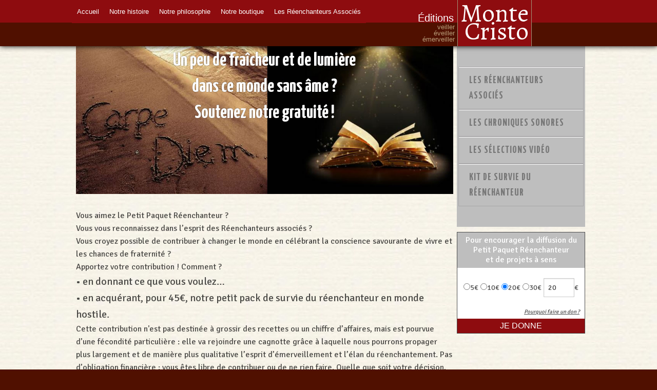

--- FILE ---
content_type: text/html
request_url: https://www.montecristo-editions.com/kit-de-survie-du-reenchanteur,a3.html
body_size: 6582
content:
<!doctype html>
<html class="no-js" lang="en">
<head>
	<meta charset="utf-8" />
	<meta http-equiv="content-language" content="fr" />
	<meta name="viewport" content="width=device-width, initial-scale=1.0" />
	<title>Monte-Cristo éditions, François Garagnon, auteur de JADE, spiritualité chrétienne.</title>
	<meta name="description" content="Monte-Cristo Editions, fondée par François Garagnon, auteur de Jade et les sacrés mystères de la vie, propose un catalogue de livres et de CD autour du thème de la spiritualité chrétienne." />
	<meta name="keywords" content="Monte-Cristo Editions, François Garagnon, Jade et les sacrés mystères de la vie, livres, CD, spiritualité chrétienne, Réenchanteurs Associés, sens de la vie, vie spirituelle, contes philosophiques." />
	<link rel="canonical" href="https://www.montecristo-editions.com/kit-de-survie-du-reenchanteur,a3.html" />	<meta name="viewport" content="width=device-width, initial-scale=1.0" />
	<link rel="stylesheet" type="text/css"  href="https://fonts.googleapis.com/css?family=Alegreya:400,400italic,700,700italic|Yanone+Kaffeesatz:700|Signika:400,300,600,700"/>
	<link rel="stylesheet" type="text/css" href="/stylesheets/webicons.css" />
	<link rel="stylesheet" type="text/css" href="/stylesheets/jplayer/css/jplayer.blue.monday.min.css" />
	<link rel="stylesheet" type="text/css" href="/stylesheets/slick.css" />
	<link rel="stylesheet" type="text/css" href="/stylesheets/raty/jquery.raty.css" />
	<link rel="stylesheet" type="text/css" href="/stylesheets/app.css" />
	<script src="https://www.google.com/recaptcha/api.js?onload=CaptchaCallback&render=explicit"></script>
	<script src="/bower_components/jquery/dist/jquery.min.js"></script>
	<script src="/bower_components/modernizr/modernizr.js"></script>
</head><body class=" Ba3">
	<header class="contain-to-grid sticky">
		<nav class="top-bar" data-topbar role="navigation" data-options="sticky_on: small">
			<ul class="title-area">
				<li class="name">
					<a href="/"><h1><span>Éditions</span><span>Monte<br>Cristo</span><em>veiller<br>éveiller<br>émerveiller</em></h1></a>
				</li>
				<li class="toggle-topbar menu-icon"><a href="#"><span></span></a></li>
			</ul>
			<section class="top-bar-section">
				<ul class="left">
					<li class="hide-for-medium-only"><a href="/">Accueil</a></li>
					<li><a href="/notre-histoire,t1.html">Notre histoire</a></li>
					<li><a href="/notre-histoire,t1.html#notre_philosophie">Notre philosophie</a></li>
					<li><a href="/livres,c1.html">Notre boutique</a></li>
					<li><a href="/les-reenchanteurs-associes,a0.html">Les Réenchanteurs Associés</a></li>
				</ul>
			</section>
		</nav>
	</header><section class="reanchanteur bg-blanc">
	<div class="row collapse">
		<div class="small-12 medium-9 columns">
			<div class="padded">
		<div class="bandeau">
<div><img src="/images/bandeau-carpe-diem.jpg" alt="Les Réenchanteurs Associés : Carpe Diem" width="100%" />
<h2>Un peu de fraîcheur et de lumière<br>
dans ce monde sans âme ?<br>
Soutenez notre gratuité !</h2></div>
</div>		<p>Vous aimez le Petit Paquet Réenchanteur ?<br>
Vous vous reconnaissez dans l’esprit des Réenchanteurs associés ?<br>
Vous croyez possible de contribuer à changer le monde en célébrant la conscience savourante de vivre et les chances de fraternité ?<br>
Apportez votre contribution ! Comment ?<br>
<strong>• en donnant ce que vous voulez…</strong><br>
<strong>• en acquérant, pour 45€, notre petit pack de survie du réenchanteur en monde hostile.</strong><br>
Cette contribution n'est pas destinée à grossir des recettes ou un chiffre d’affaires, mais est pourvue d’une fécondité particulière : elle
va rejoindre une cagnotte grâce à laquelle nous pourrons propager plus largement et de manière plus qualitative l’esprit d’émerveillement
et l’élan du réenchantement. Pas d’obligation financière : vous êtes libre de contribuer ou de ne rien faire. Quelle que soit votre décision,
vous continuerez de recevoir le Petit Paquet Réenchanteur. Car telle est notre conception fondamentale de la gratuité, et notre respect de
la liberté et de la conscience de chacun. À bon réenchanteur, salut !</p>
		<div class="row kit-de-survie">
			<div class="small-12 medium-6 large-4 columns kit-1"></div>
			<div class="small-12 medium-6 large-4 columns kit-2"></div>
			<div class="small-12 medium-6 large-4 columns kit-3"></div>
			<div class="small-12 medium-6 large-4 columns kit-4"></div>
			<div class="small-12 medium-6 large-4 columns kit-5"></div>
			<div class="small-12 medium-6 large-4 columns kit-6">
				<a href="/votre-panier,b1.html?qte[346][100]=1"></a>
			</div>
		</div>
			</div>
		</div>
		<div class="small-12 medium-3 columns">
<div class="bg-gris">
	<dl class="accordion menu_drt" data-accordion>
  <dt><a href="/les-reenchanteurs-associes,a0.html">Les Réenchanteurs Associés</a></dt>
  <dd class="accordion-navigation">
    <a href="#panel1">Les chroniques sonores</a>
    <div id="panel1" class="content">
			<ul>
				<li><a href="/les-chroniques-sonores,a1.html" class="">Toutes catégories</a></li>
							<li><a href="/les-chroniques-sonores,a1/vous-avez-un-message,d20.html" class="">VOUS AVEZ UN MESSAGE</a></li>
							<li><a href="/les-chroniques-sonores,a1/enchante,d6.html" class="">ENCHANTÉ !</a></li>
							<li><a href="/les-chroniques-sonores,a1/les-pensees-revigorantes,d12.html" class="">LES PENSÉES REVIGORANTES</a></li>
							<li><a href="/les-chroniques-sonores,a1/si-ca-vous-chante,d14.html" class="">SI ÇA VOUS CHANTE…</a></li>
							<li><a href="/les-chroniques-sonores,a1/que-faut-il-dire-aux-hommes-du-xxi-siecle,d21.html" class="">QUE FAUT-IL DIRE AUX HOMMES DU XXI° SIÈCLE ?</a></li>
							<li><a href="/les-chroniques-sonores,a1/parole-d-evangile,d22.html" class="">PAROLE D'ÉVANGILE</a></li>
							<li><a href="/les-chroniques-sonores,a1/la-vie-est-belle-meme-si,d23.html" class="">LA VIE EST BELLE, MÊME SI…</a></li>
							<li><a href="/les-chroniques-sonores,a1/que-faites-vous-de-beau-dans-la-vie,d24.html" class="">QUE FAITES-VOUS DE BEAU DANS LA VIE ?</a></li>
							<li><a href="/les-chroniques-sonores,a1/eloge-de-l-ardeur-de-vivre,d25.html" class="">ÉLOGE DE L'ARDEUR DE VIVRE</a></li>
							<li><a href="/les-chroniques-sonores,a1/meditations-sur-l-accomplissement-interieur,d27.html" class="">MEDITATIONS SUR L'ACCOMPLISSEMENT INTÉRIEUR</a></li>
							<li><a href="/les-chroniques-sonores,a1/les-franches-publigolades,d28.html" class="">LES FRANCHES PUBLIGOLADES</a></li>
							<li><a href="/les-chroniques-sonores,a1/printemps-des-poetes,d32.html" class="">PRINTEMPS DES POÈTES</a></li>
							<li><a href="/les-chroniques-sonores,a1/paroles-mystiques,d33.html" class="">PAROLES MYSTIQUES</a></li>
							<li><a href="/les-chroniques-sonores,a1/instants-d-eternite,d34.html" class="">INSTANTS D'ÉTERNITÉ</a></li>
							<li><a href="/les-chroniques-sonores,a1/poesie-de-la-vie,d36.html" class="">POÉSIE DE LA VIE</a></li>
							<li><a href="/les-chroniques-sonores,a1/club-monte-cristo,d38.html" class="">CLUB MONTE-CRISTO</a></li>
							<li><a href="/les-chroniques-sonores,a1/frat-hello,d39.html" class="">FRAT'HELLO</a></li>
							<li><a href="/les-chroniques-sonores,a1/jade,d40.html" class="">JADE</a></li>
							<li><a href="/les-chroniques-sonores,a1/jade-2,d41.html" class="">JADE (2)</a></li>
							<li><a href="/les-chroniques-sonores,a1/extraits-sonores-de-livres,d42.html" class="">EXTRAITS SONORES DE LIVRES</a></li>
						</ul>
		</div>
	</dd>
  <dd class="accordion-navigation">
    <a href="#panel2">Les sélections vidéo</a>
    <div id="panel2" class="content">
			<ul>
				<li><a href="/les-selections-video,a2.html" class="">Toutes catégories</a></li>
							<li><a href="/les-selections-video,a2/reve,d10.html" class="">RÊVE</a></li>
							<li><a href="/les-selections-video,a2/confiance,d11.html" class="">CONFIANCE</a></li>
							<li><a href="/les-selections-video,a2/fraternite-joie-de-vivre,d13.html" class="">FRATERNITÉ, JOIE DE VIVRE</a></li>
							<li><a href="/les-selections-video,a2/conseils-de-vie,d15.html" class="">CONSEILS DE VIE</a></li>
							<li><a href="/les-selections-video,a2/joie-de-croire,d16.html" class="">JOIE DE CROIRE</a></li>
							<li><a href="/les-selections-video,a2/contemplation,d17.html" class="">CONTEMPLATION</a></li>
							<li><a href="/les-selections-video,a2/enfance,d18.html" class="">ENFANCE</a></li>
							<li><a href="/les-selections-video,a2/amour-joie-d-aimer,d19.html" class="">AMOUR, JOIE D'AIMER</a></li>
							<li><a href="/les-selections-video,a2/serenite-et-paix-du-coeur,d26.html" class="">SÉRÉNITÉ et PAIX DU COEUR</a></li>
							<li><a href="/les-selections-video,a2/liberte-interieure,d30.html" class="">LIBERTÉ INTÉRIEURE</a></li>
							<li><a href="/les-selections-video,a2/attention-ecoute,d29.html" class="">ATTENTION, ÉCOUTE</a></li>
							<li><a href="/les-selections-video,a2/le-chant-du-monde,d31.html" class="">LE CHANT DU MONDE</a></li>
							<li><a href="/les-selections-video,a2/talents,d35.html" class="">TALENTS</a></li>
							<li><a href="/les-selections-video,a2/humour,d37.html" class="">HUMOUR</a></li>
						</ul>
		</div>
	</dd>
  <dt><a href="/kit-de-survie-du-reenchanteur,a3.html">Kit de survie du réenchanteur</a></dt>
	</dl>
</div>
<div id="don">
<form action="/don,a-1.html" method="post">
<p>Pour encourager la diffusion du<br>
Petit Paquet Réenchanteur<br>
et de projets à sens</p>
<label><input type="radio" name="don" value="5" onClick="Don(this);">5€</label>
<label><input type="radio" name="don" value="10" onClick="Don(this);">10€</label>
<label><input type="radio" name="don" value="20" onClick="Don(this);" checked>20€</label>
<label><input type="radio" name="don" value="30" onClick="Don(this);">30€</label>
<label><input type="number" id="qte" name="qte" value="20" class="qte">€</label>
<a href="/modal.php?p=faqdon" data-reveal-id="myModal" data-reveal-ajax="true" target="_blank">Pourquoi faire un don ?</a>
<input type="submit" class="button" name="envoyer" value="JE DONNE">
</form>
</div>
		</div>
	</div>
</section><footer>
	<div class="row"><a href="/"><img src="/images/signature-monte-cristo.gif" /></a></div>
	<div class="row">
		<div class="columns small-12 medium-6">
			<h2>Plan du site</h2>
		</div>
		<div class="columns small-12 medium-6 text-right">
			<ul class="inline social">
				<li><a href="https://www.facebook.com/Jade-et-les-sacr%C3%A9s-myst%C3%A8res-de-la-vie-Fran%C3%A7ois-Garagnon-377205678992716/timeline/" target="_blank" class="webicon facebook"></a></li>
				<li><a href="https://plus.google.com/118255699631971780408/posts" target="_blank" class="webicon googleplus"></a></li>
				<li><a href="https://twitter.com/F_Garagnon" target="_blank" class="webicon twitter"></a></li>
				<li><a href="https://www.youtube.com/channel/UC3Mznkoq7eWWuqLxl5QtSpw" target="_blank" class="webicon youtube"></a></li>
				<li><a href="https://fr.wikipedia.org/wiki/François_Garagnon" target="_blank" class="webicon wikipedia"></a></li>
			</ul>
			<a href="https://www.montecristo-corporate.com/" target="_blank"><img src="/images/limited-edition-unlimited-creativity.png"></a>
		</div>
	</div>
	<div class="row">
		<div class="columns small-12 medium-4 medium-push-8 medium-text-right">
			<ul>
				<li><a href="/notre-histoire,t1.html">NOTRE HISTOIRE</a></li>
				<li><a href="/notre-histoire,t1.html#notre_philosophie">NOTRE PHILOSOPHIE</a></li>
				<li><a href="/CATALOGUE_MC.pdf" target="_blank">CATALOGUE EN PDF</a></li>
				<li><a href="/f-garagnon-oeuvres-completes,t5.html">F. GARAGNON, ŒUVRES COMPLÈTES</a></li>
				<li><a href="/livres,c1.html">NOTRE BOUTIQUE EN LIGNE</a></li>
				<li><a href="/kit-de-survie-du-reenchanteur,a3.html">LES RÉENCHANTEURS ASSOCIÉS</a></li>
				<li><a href="/les-reenchanteurs-associes,a0.html">LE PETIT PAQUET RÉENCHANTEUR</a></li>
				<li><a href="/collection-les-carnets,c6.html">LES CARNETS DE RÉFLEXION</a></li>
				<li><a href="/questions-frequentes,t7.html">QUESTIONS FRÉQUENTES</a></li>
				<li>
					<br>OPTIONS DE PAIEMENT
					<br><a href="#" onClick="return false;" title="Mode de paiement : Chéque, CB, VISA, MASTERCARD"><img src="/images/mode-de-paiements.png" alt="Mode de paiement : Chéque, CB, VISA, MASTERCARD"></a>
				</li>
			</ul>
		</div>
		<div class="columns small-12 medium-4 medium-pull-4">
			<strong><a href="/livres,c1.html">LIVRES</a></strong>
			<ul>
							<li><a href="/livres,c1/aucune-rubrique,r11.html">aucune rubrique</a></li>
							<li><a href="/livres,c1/questions-et-paroles-de-vie-aphorismes-pensee-positive,r14.html">Questions et paroles de vie, aphorismes, pensée positive</a></li>
							<li><a href="/livres,c1/contes-philosophiques-recits-romans-biographies,r12.html">Contes philosophiques, récits, romans, biographies</a></li>
							<li><a href="/livres,c1/poesie-mystique-spiritualite-chretienne-sagesse,r16.html">Poésie mystique, spiritualité chrétienne, sagesse</a></li>
							<li><a href="/livres,c1/paraboles-contes-et-legendes,r15.html">Paraboles, contes et légendes</a></li>
							<li><a href="/livres,c1/humour-delices-des-mots-d-esprit,r36.html">Humour, délices des mots d'esprit</a></li>
							<li><a href="/livres,c1/albums-illustres,r40.html">Albums illustrés</a></li>
							<li><a href="/livres,c1/beaux-livres,r46.html">Beaux Livres</a></li>
							<li><a href="/livres,c1/revue,r81.html">Revue</a></li>
						</ul>
			<strong><a href="/le-monde-de-jade,c8.html">LE MONDE DE JADE</a></strong>
			<ul>
							<li><a href="/le-monde-de-jade,c8/livre-les-versions-integrales,r59.html">Livre - les versions intégrales</a></li>
							<li><a href="/le-monde-de-jade,c8/coffrets-cadeaux,r62.html">Coffrets cadeaux</a></li>
							<li><a href="/le-monde-de-jade,c8/versions-sonores,r60.html">Versions sonores</a></li>
							<li><a href="/le-monde-de-jade,c8/carterie-et-objet,r61.html">Carterie et objet</a></li>
							<li><a href="/le-monde-de-jade,c8/versions-etrangeres-disponibles-en-france,r63.html">Versions étrangères disponibles en France</a></li>
							<li><a href="/le-monde-de-jade,c8/cartes-a-message,r80.html">Cartes à message</a></li>
							<li><a href="/le-monde-de-jade,c8/offres-groupees,r79.html">OFFRES GROUPÉES</a></li>
						</ul>
			<strong><a href="/collection-les-carnets,c6.html">COLLECTION LES CARNETS</a></strong>
			<ul>
							<li><a href="/collection-les-carnets,c6/collection-complete,r10.html">Collection complète</a></li>
							<li><a href="/collection-les-carnets,c6/carnets-de-reflexion-sur-la-vie-interieure,r26.html">Carnets de réflexion sur la vie intérieure</a></li>
							<li><a href="/collection-les-carnets,c6/carnets-de-route-pour-jeunes-gens-en-quete,r27.html">Carnets de route pour jeunes gens en quête</a></li>
							<li><a href="/collection-les-carnets,c6/carnets-de-meditation-pour-orienter-sa-vie,r28.html">Carnets de méditation pour orienter sa vie</a></li>
							<li><a href="/collection-les-carnets,c6/livret-de-prieres,r85.html">Livret de Prières</a></li>
						</ul>
		</div>
		<div class="columns small-12 medium-4 medium-pull-4">
			<strong><a href="/livres-disques,c2.html">MUSIQUE</a></strong>
			<ul>
							<li><a href="/livres-disques,c2/version-sonore-d-une-oeuvre-litteraire,r21.html">Version sonore d'une œuvre littéraire</a></li>
							<li><a href="/livres-disques,c2/livre-disque-naissance-enfance-cd-enfance,r20.html">Livre-disque naissance & enfance / CD enfance</a></li>
							<li><a href="/livres-disques,c2/album-de-chansons,r22.html">Album de chansons</a></li>
							<li><a href="/livres-disques,c2/cartes-cd-pretes-a-expedier,r34.html">Cartes-CD prêtes à expédier</a></li>
						</ul>
			<strong><a href="/carterie-objets,c3.html">CARTERIE ET OBJETS</a></strong>
			<ul>
							<li><a href="/carterie-objets,c3/aucune-rubrique,r7.html">aucune rubrique</a></li>
							<li><a href="/carterie-objets,c3/objets-symboliques-et-decoratifs,r17.html">Objets symboliques et décoratifs</a></li>
							<li><a href="/carterie-objets,c3/carterie,r18.html">Carterie</a></li>
							<li><a href="/carterie-objets,c3/regionalisme,r29.html">Régionalisme</a></li>
							<li><a href="/carterie-objets,c3/puzzles-de-collection,r32.html">Puzzles de collection</a></li>
							<li><a href="/carterie-objets,c3/marque-page-cuir,r86.html">Marque-Page cuir</a></li>
						</ul>
			<strong><a href="/coffrets-cadeaux,c7.html">COFFRETS-CADEAUX & PROMOTION</a></strong>
			<ul>
							<li><a href="/coffrets-cadeaux,c7/livres,r35.html">Livres</a></li>
							<li><a href="/coffrets-cadeaux,c7/autres-articles,r57.html">Autres articles</a></li>
						</ul>
			<strong>BONNES AFFAIRES</strong>
			<ul>
				<li><a href="/modal.php?p=avantage" data-reveal-id="myModal" data-reveal-ajax="true" target="_blank">Code avantage</a></li>
				<li><a href="/modal.php?p=cadeau" data-reveal-id="myModal" data-reveal-ajax="true" target="_blank">Cadeau du moment</a></li>
				<li><a href="/petits-prix,c-1.html">Moins de 10 €</a></li>
				<li><a href="/livres-soldes,c-3.html">Livres soldés</a></li>
				<li><a href="/promotions,c-4.html">Promotions</a></li>
				<li><a href="/collection-les-carnets,c6.html">Petits Carnets</a></li>
							<li><a href="/bonnes-affaires,c9/offre-par-quantite-particuliers-groupes-associations,r55.html">Offre par quantité (particuliers, groupes, associations)</a></li>
							<li><a href="/bonnes-affaires,c9/lot-de-produits-associes-reserve-aux-particuliers-et-associations,r54.html">Lot de produits associés (réservé aux particuliers et associations)</a></li>
							<li><a href="/bonnes-affaires,c9/montecrist-offres-ventes-flash,r82.html">MONTECRIST'OFFRES (ventes flash)</a></li>
						</ul>
		</div>
	</div>
	<div class="row">
		<div class="columns small-12 text-center">
			<ul class="inline pipe">
				<li><a href="/conditions-generales-de-ventes,t3.html">Conditions générales de ventes</a></li>
				<li><a href="/charte-de-confidentialite,t4.html">Charte de confidentialité</a></li>
				<li><a href="/modal.php?p=service" data-reveal-id="myModal" data-reveal-ajax="true" target="_blank">Service Cadeau</a></li>
				<li><a href="/modal.php?p=recommander" data-reveal-id="myModal" data-reveal-ajax="true" target="_blank">Recommander ce site</a></li>
				<li><a href="#" data-reveal-id="ModalSugg">Vos remarques & suggestions</a></li>
				<li><a href="/qui-sommes-nous,t6.html">Qui sommes-nous ?</a></li>
				<li><a href="/modal.php?p=newsletter" data-reveal-id="myModal" data-reveal-ajax="true" target="_blank">S’abonner au « Petit paquet réenchanteur »</a></li>
			</ul>
			<div class="hr"></div>
			<span class="copy">© 2016 Monte-Cristo. Tous droits réservés - <a href="https://www.e-perlink.com/" target="_blank">Création E-perlink</a></span>
		</div>
	</div>
</footer>
<div id="myModal" class="reveal-modal" data-reveal aria-hidden="true" role="dialog"></div>
<div id="ModalSugg" class="reveal-modal" data-reveal aria-hidden="true" role="dialog">
	<div class="modal_suggestions">
		<h2>Vos remarques & suggestions</h2>
		<form action="/kit-de-survie-du-reenchanteur,a3.html?suggestions=1" method="post" data-abide>
			<div class="row collapse prefix-radius">
				<div class="small-4 columns">
					<label for="sugg_email" class="prefix">e-mail</label>
				</div>
				<div class="small-8 columns">
					<input type="email" id="sugg_email" name="sugg_email" required>
					<small class="error">L'e-mail est requis.</small>
				</div>
			</div>
			<div class="row collapse prefix-radius">
				<div class="small-4 columns">
					<label for="conf_email" class="prefix">Confirmez l'e-mail</label>
				</div>
				<div class="small-8 columns">
					<input type="email" id="conf_email" name="conf_email" required data-equalto="sugg_email">
					<small class="error">L'e-mail est différent.</small>
				</div>
			</div>
			<div class="row collapse">
				<div class="small-12 columns">
					<label>Message
						<textarea id="sugg_message" name="sugg_message" placeholder="Vos remarques et/ou suggestions" required></textarea>
					</label>
					<small class="error">Le message est requis.</small>
				</div>
			</div>
            <div class="row">
                <div id="CaptchaSugg"></div>
            </div>
			<div class="row collapse">
				<div class="small-12 columns text-center">
					<button type="submit" class="button">Envoyer</button>
				</div>
			</div>
		</form>
		<a href="/charte-de-confidentialite,t4.html" target="_blank">Charte de confidentialité</a>
	</div>
	<a class="close-reveal-modal" aria-label="Close">&#215;</a>
</div>
<div id="back-top">
  <a href="#"></a>
</div>
<script type="text/javascript">
var CaptchaCallback = function() {
	grecaptcha.render('CaptchaSugg', {'sitekey' : '6LeLUyUTAAAAAMm8y2iWpxQvFMBzqJKwyi6cmP7j'});
	grecaptcha.render('CaptchaComm', {'sitekey' : '6LeLUyUTAAAAAMm8y2iWpxQvFMBzqJKwyi6cmP7j'});
};
</script>
<script src="/js/jquery.tagcanvas.min.js"></script>
<script src="/js/slick.min.js"></script>
<script src="/js/jquery.raty.js"></script>
<script src="/bower_components/foundation/js/foundation.min.js"></script>
<script src="/js/app.js"></script><!-- Piwik -->
<script type="text/javascript">
  var _paq = _paq || [];
  _paq.push(['trackPageView']);
  _paq.push(['enableLinkTracking']);
  (function() {
    var u="//piwik.e-perlink.fr/";
    _paq.push(['setTrackerUrl', u+'piwik.php']);
    _paq.push(['setSiteId', 37]);
    var d=document, g=d.createElement('script'), s=d.getElementsByTagName('script')[0];
    g.type='text/javascript'; g.async=true; g.defer=true; g.src=u+'piwik.js'; s.parentNode.insertBefore(g,s);
  })();
</script>
<noscript><p><img src="//piwik.e-perlink.fr/piwik.php?idsite=37" style="border:0;" alt="" /></p></noscript>
<!-- End Piwik Code -->
</body>
</html>

--- FILE ---
content_type: text/html; charset=utf-8
request_url: https://www.google.com/recaptcha/api2/anchor?ar=1&k=6LeLUyUTAAAAAMm8y2iWpxQvFMBzqJKwyi6cmP7j&co=aHR0cHM6Ly93d3cubW9udGVjcmlzdG8tZWRpdGlvbnMuY29tOjQ0Mw..&hl=en&v=N67nZn4AqZkNcbeMu4prBgzg&size=normal&anchor-ms=20000&execute-ms=30000&cb=r2c04qqy3ltj
body_size: 50219
content:
<!DOCTYPE HTML><html dir="ltr" lang="en"><head><meta http-equiv="Content-Type" content="text/html; charset=UTF-8">
<meta http-equiv="X-UA-Compatible" content="IE=edge">
<title>reCAPTCHA</title>
<style type="text/css">
/* cyrillic-ext */
@font-face {
  font-family: 'Roboto';
  font-style: normal;
  font-weight: 400;
  font-stretch: 100%;
  src: url(//fonts.gstatic.com/s/roboto/v48/KFO7CnqEu92Fr1ME7kSn66aGLdTylUAMa3GUBHMdazTgWw.woff2) format('woff2');
  unicode-range: U+0460-052F, U+1C80-1C8A, U+20B4, U+2DE0-2DFF, U+A640-A69F, U+FE2E-FE2F;
}
/* cyrillic */
@font-face {
  font-family: 'Roboto';
  font-style: normal;
  font-weight: 400;
  font-stretch: 100%;
  src: url(//fonts.gstatic.com/s/roboto/v48/KFO7CnqEu92Fr1ME7kSn66aGLdTylUAMa3iUBHMdazTgWw.woff2) format('woff2');
  unicode-range: U+0301, U+0400-045F, U+0490-0491, U+04B0-04B1, U+2116;
}
/* greek-ext */
@font-face {
  font-family: 'Roboto';
  font-style: normal;
  font-weight: 400;
  font-stretch: 100%;
  src: url(//fonts.gstatic.com/s/roboto/v48/KFO7CnqEu92Fr1ME7kSn66aGLdTylUAMa3CUBHMdazTgWw.woff2) format('woff2');
  unicode-range: U+1F00-1FFF;
}
/* greek */
@font-face {
  font-family: 'Roboto';
  font-style: normal;
  font-weight: 400;
  font-stretch: 100%;
  src: url(//fonts.gstatic.com/s/roboto/v48/KFO7CnqEu92Fr1ME7kSn66aGLdTylUAMa3-UBHMdazTgWw.woff2) format('woff2');
  unicode-range: U+0370-0377, U+037A-037F, U+0384-038A, U+038C, U+038E-03A1, U+03A3-03FF;
}
/* math */
@font-face {
  font-family: 'Roboto';
  font-style: normal;
  font-weight: 400;
  font-stretch: 100%;
  src: url(//fonts.gstatic.com/s/roboto/v48/KFO7CnqEu92Fr1ME7kSn66aGLdTylUAMawCUBHMdazTgWw.woff2) format('woff2');
  unicode-range: U+0302-0303, U+0305, U+0307-0308, U+0310, U+0312, U+0315, U+031A, U+0326-0327, U+032C, U+032F-0330, U+0332-0333, U+0338, U+033A, U+0346, U+034D, U+0391-03A1, U+03A3-03A9, U+03B1-03C9, U+03D1, U+03D5-03D6, U+03F0-03F1, U+03F4-03F5, U+2016-2017, U+2034-2038, U+203C, U+2040, U+2043, U+2047, U+2050, U+2057, U+205F, U+2070-2071, U+2074-208E, U+2090-209C, U+20D0-20DC, U+20E1, U+20E5-20EF, U+2100-2112, U+2114-2115, U+2117-2121, U+2123-214F, U+2190, U+2192, U+2194-21AE, U+21B0-21E5, U+21F1-21F2, U+21F4-2211, U+2213-2214, U+2216-22FF, U+2308-230B, U+2310, U+2319, U+231C-2321, U+2336-237A, U+237C, U+2395, U+239B-23B7, U+23D0, U+23DC-23E1, U+2474-2475, U+25AF, U+25B3, U+25B7, U+25BD, U+25C1, U+25CA, U+25CC, U+25FB, U+266D-266F, U+27C0-27FF, U+2900-2AFF, U+2B0E-2B11, U+2B30-2B4C, U+2BFE, U+3030, U+FF5B, U+FF5D, U+1D400-1D7FF, U+1EE00-1EEFF;
}
/* symbols */
@font-face {
  font-family: 'Roboto';
  font-style: normal;
  font-weight: 400;
  font-stretch: 100%;
  src: url(//fonts.gstatic.com/s/roboto/v48/KFO7CnqEu92Fr1ME7kSn66aGLdTylUAMaxKUBHMdazTgWw.woff2) format('woff2');
  unicode-range: U+0001-000C, U+000E-001F, U+007F-009F, U+20DD-20E0, U+20E2-20E4, U+2150-218F, U+2190, U+2192, U+2194-2199, U+21AF, U+21E6-21F0, U+21F3, U+2218-2219, U+2299, U+22C4-22C6, U+2300-243F, U+2440-244A, U+2460-24FF, U+25A0-27BF, U+2800-28FF, U+2921-2922, U+2981, U+29BF, U+29EB, U+2B00-2BFF, U+4DC0-4DFF, U+FFF9-FFFB, U+10140-1018E, U+10190-1019C, U+101A0, U+101D0-101FD, U+102E0-102FB, U+10E60-10E7E, U+1D2C0-1D2D3, U+1D2E0-1D37F, U+1F000-1F0FF, U+1F100-1F1AD, U+1F1E6-1F1FF, U+1F30D-1F30F, U+1F315, U+1F31C, U+1F31E, U+1F320-1F32C, U+1F336, U+1F378, U+1F37D, U+1F382, U+1F393-1F39F, U+1F3A7-1F3A8, U+1F3AC-1F3AF, U+1F3C2, U+1F3C4-1F3C6, U+1F3CA-1F3CE, U+1F3D4-1F3E0, U+1F3ED, U+1F3F1-1F3F3, U+1F3F5-1F3F7, U+1F408, U+1F415, U+1F41F, U+1F426, U+1F43F, U+1F441-1F442, U+1F444, U+1F446-1F449, U+1F44C-1F44E, U+1F453, U+1F46A, U+1F47D, U+1F4A3, U+1F4B0, U+1F4B3, U+1F4B9, U+1F4BB, U+1F4BF, U+1F4C8-1F4CB, U+1F4D6, U+1F4DA, U+1F4DF, U+1F4E3-1F4E6, U+1F4EA-1F4ED, U+1F4F7, U+1F4F9-1F4FB, U+1F4FD-1F4FE, U+1F503, U+1F507-1F50B, U+1F50D, U+1F512-1F513, U+1F53E-1F54A, U+1F54F-1F5FA, U+1F610, U+1F650-1F67F, U+1F687, U+1F68D, U+1F691, U+1F694, U+1F698, U+1F6AD, U+1F6B2, U+1F6B9-1F6BA, U+1F6BC, U+1F6C6-1F6CF, U+1F6D3-1F6D7, U+1F6E0-1F6EA, U+1F6F0-1F6F3, U+1F6F7-1F6FC, U+1F700-1F7FF, U+1F800-1F80B, U+1F810-1F847, U+1F850-1F859, U+1F860-1F887, U+1F890-1F8AD, U+1F8B0-1F8BB, U+1F8C0-1F8C1, U+1F900-1F90B, U+1F93B, U+1F946, U+1F984, U+1F996, U+1F9E9, U+1FA00-1FA6F, U+1FA70-1FA7C, U+1FA80-1FA89, U+1FA8F-1FAC6, U+1FACE-1FADC, U+1FADF-1FAE9, U+1FAF0-1FAF8, U+1FB00-1FBFF;
}
/* vietnamese */
@font-face {
  font-family: 'Roboto';
  font-style: normal;
  font-weight: 400;
  font-stretch: 100%;
  src: url(//fonts.gstatic.com/s/roboto/v48/KFO7CnqEu92Fr1ME7kSn66aGLdTylUAMa3OUBHMdazTgWw.woff2) format('woff2');
  unicode-range: U+0102-0103, U+0110-0111, U+0128-0129, U+0168-0169, U+01A0-01A1, U+01AF-01B0, U+0300-0301, U+0303-0304, U+0308-0309, U+0323, U+0329, U+1EA0-1EF9, U+20AB;
}
/* latin-ext */
@font-face {
  font-family: 'Roboto';
  font-style: normal;
  font-weight: 400;
  font-stretch: 100%;
  src: url(//fonts.gstatic.com/s/roboto/v48/KFO7CnqEu92Fr1ME7kSn66aGLdTylUAMa3KUBHMdazTgWw.woff2) format('woff2');
  unicode-range: U+0100-02BA, U+02BD-02C5, U+02C7-02CC, U+02CE-02D7, U+02DD-02FF, U+0304, U+0308, U+0329, U+1D00-1DBF, U+1E00-1E9F, U+1EF2-1EFF, U+2020, U+20A0-20AB, U+20AD-20C0, U+2113, U+2C60-2C7F, U+A720-A7FF;
}
/* latin */
@font-face {
  font-family: 'Roboto';
  font-style: normal;
  font-weight: 400;
  font-stretch: 100%;
  src: url(//fonts.gstatic.com/s/roboto/v48/KFO7CnqEu92Fr1ME7kSn66aGLdTylUAMa3yUBHMdazQ.woff2) format('woff2');
  unicode-range: U+0000-00FF, U+0131, U+0152-0153, U+02BB-02BC, U+02C6, U+02DA, U+02DC, U+0304, U+0308, U+0329, U+2000-206F, U+20AC, U+2122, U+2191, U+2193, U+2212, U+2215, U+FEFF, U+FFFD;
}
/* cyrillic-ext */
@font-face {
  font-family: 'Roboto';
  font-style: normal;
  font-weight: 500;
  font-stretch: 100%;
  src: url(//fonts.gstatic.com/s/roboto/v48/KFO7CnqEu92Fr1ME7kSn66aGLdTylUAMa3GUBHMdazTgWw.woff2) format('woff2');
  unicode-range: U+0460-052F, U+1C80-1C8A, U+20B4, U+2DE0-2DFF, U+A640-A69F, U+FE2E-FE2F;
}
/* cyrillic */
@font-face {
  font-family: 'Roboto';
  font-style: normal;
  font-weight: 500;
  font-stretch: 100%;
  src: url(//fonts.gstatic.com/s/roboto/v48/KFO7CnqEu92Fr1ME7kSn66aGLdTylUAMa3iUBHMdazTgWw.woff2) format('woff2');
  unicode-range: U+0301, U+0400-045F, U+0490-0491, U+04B0-04B1, U+2116;
}
/* greek-ext */
@font-face {
  font-family: 'Roboto';
  font-style: normal;
  font-weight: 500;
  font-stretch: 100%;
  src: url(//fonts.gstatic.com/s/roboto/v48/KFO7CnqEu92Fr1ME7kSn66aGLdTylUAMa3CUBHMdazTgWw.woff2) format('woff2');
  unicode-range: U+1F00-1FFF;
}
/* greek */
@font-face {
  font-family: 'Roboto';
  font-style: normal;
  font-weight: 500;
  font-stretch: 100%;
  src: url(//fonts.gstatic.com/s/roboto/v48/KFO7CnqEu92Fr1ME7kSn66aGLdTylUAMa3-UBHMdazTgWw.woff2) format('woff2');
  unicode-range: U+0370-0377, U+037A-037F, U+0384-038A, U+038C, U+038E-03A1, U+03A3-03FF;
}
/* math */
@font-face {
  font-family: 'Roboto';
  font-style: normal;
  font-weight: 500;
  font-stretch: 100%;
  src: url(//fonts.gstatic.com/s/roboto/v48/KFO7CnqEu92Fr1ME7kSn66aGLdTylUAMawCUBHMdazTgWw.woff2) format('woff2');
  unicode-range: U+0302-0303, U+0305, U+0307-0308, U+0310, U+0312, U+0315, U+031A, U+0326-0327, U+032C, U+032F-0330, U+0332-0333, U+0338, U+033A, U+0346, U+034D, U+0391-03A1, U+03A3-03A9, U+03B1-03C9, U+03D1, U+03D5-03D6, U+03F0-03F1, U+03F4-03F5, U+2016-2017, U+2034-2038, U+203C, U+2040, U+2043, U+2047, U+2050, U+2057, U+205F, U+2070-2071, U+2074-208E, U+2090-209C, U+20D0-20DC, U+20E1, U+20E5-20EF, U+2100-2112, U+2114-2115, U+2117-2121, U+2123-214F, U+2190, U+2192, U+2194-21AE, U+21B0-21E5, U+21F1-21F2, U+21F4-2211, U+2213-2214, U+2216-22FF, U+2308-230B, U+2310, U+2319, U+231C-2321, U+2336-237A, U+237C, U+2395, U+239B-23B7, U+23D0, U+23DC-23E1, U+2474-2475, U+25AF, U+25B3, U+25B7, U+25BD, U+25C1, U+25CA, U+25CC, U+25FB, U+266D-266F, U+27C0-27FF, U+2900-2AFF, U+2B0E-2B11, U+2B30-2B4C, U+2BFE, U+3030, U+FF5B, U+FF5D, U+1D400-1D7FF, U+1EE00-1EEFF;
}
/* symbols */
@font-face {
  font-family: 'Roboto';
  font-style: normal;
  font-weight: 500;
  font-stretch: 100%;
  src: url(//fonts.gstatic.com/s/roboto/v48/KFO7CnqEu92Fr1ME7kSn66aGLdTylUAMaxKUBHMdazTgWw.woff2) format('woff2');
  unicode-range: U+0001-000C, U+000E-001F, U+007F-009F, U+20DD-20E0, U+20E2-20E4, U+2150-218F, U+2190, U+2192, U+2194-2199, U+21AF, U+21E6-21F0, U+21F3, U+2218-2219, U+2299, U+22C4-22C6, U+2300-243F, U+2440-244A, U+2460-24FF, U+25A0-27BF, U+2800-28FF, U+2921-2922, U+2981, U+29BF, U+29EB, U+2B00-2BFF, U+4DC0-4DFF, U+FFF9-FFFB, U+10140-1018E, U+10190-1019C, U+101A0, U+101D0-101FD, U+102E0-102FB, U+10E60-10E7E, U+1D2C0-1D2D3, U+1D2E0-1D37F, U+1F000-1F0FF, U+1F100-1F1AD, U+1F1E6-1F1FF, U+1F30D-1F30F, U+1F315, U+1F31C, U+1F31E, U+1F320-1F32C, U+1F336, U+1F378, U+1F37D, U+1F382, U+1F393-1F39F, U+1F3A7-1F3A8, U+1F3AC-1F3AF, U+1F3C2, U+1F3C4-1F3C6, U+1F3CA-1F3CE, U+1F3D4-1F3E0, U+1F3ED, U+1F3F1-1F3F3, U+1F3F5-1F3F7, U+1F408, U+1F415, U+1F41F, U+1F426, U+1F43F, U+1F441-1F442, U+1F444, U+1F446-1F449, U+1F44C-1F44E, U+1F453, U+1F46A, U+1F47D, U+1F4A3, U+1F4B0, U+1F4B3, U+1F4B9, U+1F4BB, U+1F4BF, U+1F4C8-1F4CB, U+1F4D6, U+1F4DA, U+1F4DF, U+1F4E3-1F4E6, U+1F4EA-1F4ED, U+1F4F7, U+1F4F9-1F4FB, U+1F4FD-1F4FE, U+1F503, U+1F507-1F50B, U+1F50D, U+1F512-1F513, U+1F53E-1F54A, U+1F54F-1F5FA, U+1F610, U+1F650-1F67F, U+1F687, U+1F68D, U+1F691, U+1F694, U+1F698, U+1F6AD, U+1F6B2, U+1F6B9-1F6BA, U+1F6BC, U+1F6C6-1F6CF, U+1F6D3-1F6D7, U+1F6E0-1F6EA, U+1F6F0-1F6F3, U+1F6F7-1F6FC, U+1F700-1F7FF, U+1F800-1F80B, U+1F810-1F847, U+1F850-1F859, U+1F860-1F887, U+1F890-1F8AD, U+1F8B0-1F8BB, U+1F8C0-1F8C1, U+1F900-1F90B, U+1F93B, U+1F946, U+1F984, U+1F996, U+1F9E9, U+1FA00-1FA6F, U+1FA70-1FA7C, U+1FA80-1FA89, U+1FA8F-1FAC6, U+1FACE-1FADC, U+1FADF-1FAE9, U+1FAF0-1FAF8, U+1FB00-1FBFF;
}
/* vietnamese */
@font-face {
  font-family: 'Roboto';
  font-style: normal;
  font-weight: 500;
  font-stretch: 100%;
  src: url(//fonts.gstatic.com/s/roboto/v48/KFO7CnqEu92Fr1ME7kSn66aGLdTylUAMa3OUBHMdazTgWw.woff2) format('woff2');
  unicode-range: U+0102-0103, U+0110-0111, U+0128-0129, U+0168-0169, U+01A0-01A1, U+01AF-01B0, U+0300-0301, U+0303-0304, U+0308-0309, U+0323, U+0329, U+1EA0-1EF9, U+20AB;
}
/* latin-ext */
@font-face {
  font-family: 'Roboto';
  font-style: normal;
  font-weight: 500;
  font-stretch: 100%;
  src: url(//fonts.gstatic.com/s/roboto/v48/KFO7CnqEu92Fr1ME7kSn66aGLdTylUAMa3KUBHMdazTgWw.woff2) format('woff2');
  unicode-range: U+0100-02BA, U+02BD-02C5, U+02C7-02CC, U+02CE-02D7, U+02DD-02FF, U+0304, U+0308, U+0329, U+1D00-1DBF, U+1E00-1E9F, U+1EF2-1EFF, U+2020, U+20A0-20AB, U+20AD-20C0, U+2113, U+2C60-2C7F, U+A720-A7FF;
}
/* latin */
@font-face {
  font-family: 'Roboto';
  font-style: normal;
  font-weight: 500;
  font-stretch: 100%;
  src: url(//fonts.gstatic.com/s/roboto/v48/KFO7CnqEu92Fr1ME7kSn66aGLdTylUAMa3yUBHMdazQ.woff2) format('woff2');
  unicode-range: U+0000-00FF, U+0131, U+0152-0153, U+02BB-02BC, U+02C6, U+02DA, U+02DC, U+0304, U+0308, U+0329, U+2000-206F, U+20AC, U+2122, U+2191, U+2193, U+2212, U+2215, U+FEFF, U+FFFD;
}
/* cyrillic-ext */
@font-face {
  font-family: 'Roboto';
  font-style: normal;
  font-weight: 900;
  font-stretch: 100%;
  src: url(//fonts.gstatic.com/s/roboto/v48/KFO7CnqEu92Fr1ME7kSn66aGLdTylUAMa3GUBHMdazTgWw.woff2) format('woff2');
  unicode-range: U+0460-052F, U+1C80-1C8A, U+20B4, U+2DE0-2DFF, U+A640-A69F, U+FE2E-FE2F;
}
/* cyrillic */
@font-face {
  font-family: 'Roboto';
  font-style: normal;
  font-weight: 900;
  font-stretch: 100%;
  src: url(//fonts.gstatic.com/s/roboto/v48/KFO7CnqEu92Fr1ME7kSn66aGLdTylUAMa3iUBHMdazTgWw.woff2) format('woff2');
  unicode-range: U+0301, U+0400-045F, U+0490-0491, U+04B0-04B1, U+2116;
}
/* greek-ext */
@font-face {
  font-family: 'Roboto';
  font-style: normal;
  font-weight: 900;
  font-stretch: 100%;
  src: url(//fonts.gstatic.com/s/roboto/v48/KFO7CnqEu92Fr1ME7kSn66aGLdTylUAMa3CUBHMdazTgWw.woff2) format('woff2');
  unicode-range: U+1F00-1FFF;
}
/* greek */
@font-face {
  font-family: 'Roboto';
  font-style: normal;
  font-weight: 900;
  font-stretch: 100%;
  src: url(//fonts.gstatic.com/s/roboto/v48/KFO7CnqEu92Fr1ME7kSn66aGLdTylUAMa3-UBHMdazTgWw.woff2) format('woff2');
  unicode-range: U+0370-0377, U+037A-037F, U+0384-038A, U+038C, U+038E-03A1, U+03A3-03FF;
}
/* math */
@font-face {
  font-family: 'Roboto';
  font-style: normal;
  font-weight: 900;
  font-stretch: 100%;
  src: url(//fonts.gstatic.com/s/roboto/v48/KFO7CnqEu92Fr1ME7kSn66aGLdTylUAMawCUBHMdazTgWw.woff2) format('woff2');
  unicode-range: U+0302-0303, U+0305, U+0307-0308, U+0310, U+0312, U+0315, U+031A, U+0326-0327, U+032C, U+032F-0330, U+0332-0333, U+0338, U+033A, U+0346, U+034D, U+0391-03A1, U+03A3-03A9, U+03B1-03C9, U+03D1, U+03D5-03D6, U+03F0-03F1, U+03F4-03F5, U+2016-2017, U+2034-2038, U+203C, U+2040, U+2043, U+2047, U+2050, U+2057, U+205F, U+2070-2071, U+2074-208E, U+2090-209C, U+20D0-20DC, U+20E1, U+20E5-20EF, U+2100-2112, U+2114-2115, U+2117-2121, U+2123-214F, U+2190, U+2192, U+2194-21AE, U+21B0-21E5, U+21F1-21F2, U+21F4-2211, U+2213-2214, U+2216-22FF, U+2308-230B, U+2310, U+2319, U+231C-2321, U+2336-237A, U+237C, U+2395, U+239B-23B7, U+23D0, U+23DC-23E1, U+2474-2475, U+25AF, U+25B3, U+25B7, U+25BD, U+25C1, U+25CA, U+25CC, U+25FB, U+266D-266F, U+27C0-27FF, U+2900-2AFF, U+2B0E-2B11, U+2B30-2B4C, U+2BFE, U+3030, U+FF5B, U+FF5D, U+1D400-1D7FF, U+1EE00-1EEFF;
}
/* symbols */
@font-face {
  font-family: 'Roboto';
  font-style: normal;
  font-weight: 900;
  font-stretch: 100%;
  src: url(//fonts.gstatic.com/s/roboto/v48/KFO7CnqEu92Fr1ME7kSn66aGLdTylUAMaxKUBHMdazTgWw.woff2) format('woff2');
  unicode-range: U+0001-000C, U+000E-001F, U+007F-009F, U+20DD-20E0, U+20E2-20E4, U+2150-218F, U+2190, U+2192, U+2194-2199, U+21AF, U+21E6-21F0, U+21F3, U+2218-2219, U+2299, U+22C4-22C6, U+2300-243F, U+2440-244A, U+2460-24FF, U+25A0-27BF, U+2800-28FF, U+2921-2922, U+2981, U+29BF, U+29EB, U+2B00-2BFF, U+4DC0-4DFF, U+FFF9-FFFB, U+10140-1018E, U+10190-1019C, U+101A0, U+101D0-101FD, U+102E0-102FB, U+10E60-10E7E, U+1D2C0-1D2D3, U+1D2E0-1D37F, U+1F000-1F0FF, U+1F100-1F1AD, U+1F1E6-1F1FF, U+1F30D-1F30F, U+1F315, U+1F31C, U+1F31E, U+1F320-1F32C, U+1F336, U+1F378, U+1F37D, U+1F382, U+1F393-1F39F, U+1F3A7-1F3A8, U+1F3AC-1F3AF, U+1F3C2, U+1F3C4-1F3C6, U+1F3CA-1F3CE, U+1F3D4-1F3E0, U+1F3ED, U+1F3F1-1F3F3, U+1F3F5-1F3F7, U+1F408, U+1F415, U+1F41F, U+1F426, U+1F43F, U+1F441-1F442, U+1F444, U+1F446-1F449, U+1F44C-1F44E, U+1F453, U+1F46A, U+1F47D, U+1F4A3, U+1F4B0, U+1F4B3, U+1F4B9, U+1F4BB, U+1F4BF, U+1F4C8-1F4CB, U+1F4D6, U+1F4DA, U+1F4DF, U+1F4E3-1F4E6, U+1F4EA-1F4ED, U+1F4F7, U+1F4F9-1F4FB, U+1F4FD-1F4FE, U+1F503, U+1F507-1F50B, U+1F50D, U+1F512-1F513, U+1F53E-1F54A, U+1F54F-1F5FA, U+1F610, U+1F650-1F67F, U+1F687, U+1F68D, U+1F691, U+1F694, U+1F698, U+1F6AD, U+1F6B2, U+1F6B9-1F6BA, U+1F6BC, U+1F6C6-1F6CF, U+1F6D3-1F6D7, U+1F6E0-1F6EA, U+1F6F0-1F6F3, U+1F6F7-1F6FC, U+1F700-1F7FF, U+1F800-1F80B, U+1F810-1F847, U+1F850-1F859, U+1F860-1F887, U+1F890-1F8AD, U+1F8B0-1F8BB, U+1F8C0-1F8C1, U+1F900-1F90B, U+1F93B, U+1F946, U+1F984, U+1F996, U+1F9E9, U+1FA00-1FA6F, U+1FA70-1FA7C, U+1FA80-1FA89, U+1FA8F-1FAC6, U+1FACE-1FADC, U+1FADF-1FAE9, U+1FAF0-1FAF8, U+1FB00-1FBFF;
}
/* vietnamese */
@font-face {
  font-family: 'Roboto';
  font-style: normal;
  font-weight: 900;
  font-stretch: 100%;
  src: url(//fonts.gstatic.com/s/roboto/v48/KFO7CnqEu92Fr1ME7kSn66aGLdTylUAMa3OUBHMdazTgWw.woff2) format('woff2');
  unicode-range: U+0102-0103, U+0110-0111, U+0128-0129, U+0168-0169, U+01A0-01A1, U+01AF-01B0, U+0300-0301, U+0303-0304, U+0308-0309, U+0323, U+0329, U+1EA0-1EF9, U+20AB;
}
/* latin-ext */
@font-face {
  font-family: 'Roboto';
  font-style: normal;
  font-weight: 900;
  font-stretch: 100%;
  src: url(//fonts.gstatic.com/s/roboto/v48/KFO7CnqEu92Fr1ME7kSn66aGLdTylUAMa3KUBHMdazTgWw.woff2) format('woff2');
  unicode-range: U+0100-02BA, U+02BD-02C5, U+02C7-02CC, U+02CE-02D7, U+02DD-02FF, U+0304, U+0308, U+0329, U+1D00-1DBF, U+1E00-1E9F, U+1EF2-1EFF, U+2020, U+20A0-20AB, U+20AD-20C0, U+2113, U+2C60-2C7F, U+A720-A7FF;
}
/* latin */
@font-face {
  font-family: 'Roboto';
  font-style: normal;
  font-weight: 900;
  font-stretch: 100%;
  src: url(//fonts.gstatic.com/s/roboto/v48/KFO7CnqEu92Fr1ME7kSn66aGLdTylUAMa3yUBHMdazQ.woff2) format('woff2');
  unicode-range: U+0000-00FF, U+0131, U+0152-0153, U+02BB-02BC, U+02C6, U+02DA, U+02DC, U+0304, U+0308, U+0329, U+2000-206F, U+20AC, U+2122, U+2191, U+2193, U+2212, U+2215, U+FEFF, U+FFFD;
}

</style>
<link rel="stylesheet" type="text/css" href="https://www.gstatic.com/recaptcha/releases/N67nZn4AqZkNcbeMu4prBgzg/styles__ltr.css">
<script nonce="Q8oda70Uuh3VEfNzcf6jaw" type="text/javascript">window['__recaptcha_api'] = 'https://www.google.com/recaptcha/api2/';</script>
<script type="text/javascript" src="https://www.gstatic.com/recaptcha/releases/N67nZn4AqZkNcbeMu4prBgzg/recaptcha__en.js" nonce="Q8oda70Uuh3VEfNzcf6jaw">
      
    </script></head>
<body><div id="rc-anchor-alert" class="rc-anchor-alert"></div>
<input type="hidden" id="recaptcha-token" value="[base64]">
<script type="text/javascript" nonce="Q8oda70Uuh3VEfNzcf6jaw">
      recaptcha.anchor.Main.init("[\x22ainput\x22,[\x22bgdata\x22,\x22\x22,\[base64]/[base64]/[base64]/[base64]/[base64]/[base64]/KGcoTywyNTMsTy5PKSxVRyhPLEMpKTpnKE8sMjUzLEMpLE8pKSxsKSksTykpfSxieT1mdW5jdGlvbihDLE8sdSxsKXtmb3IobD0odT1SKEMpLDApO08+MDtPLS0pbD1sPDw4fFooQyk7ZyhDLHUsbCl9LFVHPWZ1bmN0aW9uKEMsTyl7Qy5pLmxlbmd0aD4xMDQ/[base64]/[base64]/[base64]/[base64]/[base64]/[base64]/[base64]\\u003d\x22,\[base64]\\u003d\\u003d\x22,\x22f0I4woRMflZ3w4TDvMO/w6LCqzsxwolKXCMWwrlSw5/CiAxQwptHC8KZwp3CtMOqw6Anw7lsFMObwqbDncKxJcOxwrvDvWHDigTCkcOawp/DuQcsPyx4wp/Dni7Dv8KUAxLChDhDw7DDvxjCrCUWw5RZwrvDpsOgwpZiwpzCsAHDhsORwr0yKBkvwrkfEsKPw7zCjWXDnkXCrR7CrsOuw4ZBwpfDkMKZwpvCrTFcXsORwo3DqcK7wowUC0bDsMOhwrc9QcKsw5fCvMO9w6nDicKow67DjR/Dv8KVwoJZw4B/[base64]/w4AxwoDDgyVEZsOjbsOlw6PDncO3WAI3wpLDlgZDSQNfMwrDm8KrWMKZWDA+a8OpQsKPwpHDocOFw4bDl8KheGXCuMOgQcOhw4DDpMO+dWDDpVgiw6/DssKXSQ3CtcO0worDpVnCh8OuTMOMTcO4TMKgw5/Cj8OcJMOUwoRdw4BYK8Olw45dwrkqYUhmwp9/[base64]/CmMK2PAXDsgrCmGTDqBVPBcK8wrDCtjbCmlc6GlTDtT0Owo3Dl8OlF24Pw5N7wroewoPDi8KIw5oGwroDwoPDqMK+GMOjccKLFMKawoHCiMK0wpUya8OAR1Mpw7TDusKoW3BWPFdITXFnw5/CpHcDL18MczzDqQbDpDvCg2k9wofDiw4kw5DCpx7Cm8Olw5Q7WRciTMKHenHDj8KEwr4FeiDCj14Vw6/DucKJcMO1HgTDuxQCw6o6wo9xGsOVE8Oiw5PCjMOnwrBUJA1EW1/DlEDDiR/DicK9w7MrYMKLwoPDl1USOHfDlFDDgcOcw5HCvDIVw4XCnMOZGMO8EF8Aw4jDlmMmwpppE8OZwqbCti7ClMK+wp4cGMOmwpXDhQLDrXfCm8Ktdjs+wpUQO3RlTcKdwrIaDiHCkMKSwqU2w5LChcKBNBcjwodhwoDDnMKjcRFBS8KHJUlFwqYOwoDDrFI/[base64]/[base64]/Dgy1iBjh6G8KBbsK2GcKaUUEXVcOPwrzCl8OWw7wGOcKREsKzwoPDl8OEJMO5w5XDuUJXKsKwbEALd8KSwoxZRHzDkMK7wohqY1YXwrFyZ8O3wphiTsOQwp/DnlAAXkMxw6IzwrcSP1Qdc8O2RcK2KDrDhMOIwqLCjUh5EcKtbnAswojDmsK7OsKJaMKkwqxUwpTCmDQywpBoXHvDrEUAw60UMU/Cm8OEQBtVTV7Du8OATTvCjCTDq0R7XhdLwqHDoT/[base64]/DoMO0w5vCnm9xwrU5w4LDninCgcKkF8KDworDtcKHwprCv2vDmsKtwp1kHhTDs8KdwpPCkhwBw5BFBSHDmGNGLsOJw6rDpEdZwqBWeU7DtcKBLWFyQ3QHwpfClMOARgTDjTN4wq8Ow4DClcOlYcK2LsKyw41/w4dlB8KxwpXCicKEQlXChHbDmAIkworDgCIQOcKeTWZ6YlNSwqvDoMKuK0h0XDfChMKmwpN1w7rCscO7W8OffcKCw7LCoDhmHl/DlQYaw74ww53DsMORVilPwrnCsUlJw4TCnMO9VcOFU8KZVChYw5zDrm3Cv3fCv31wfsOww4AJZCM7wrlRMDTCu1ANZMOQw7HCkzFOwpDChxvCo8KawrDDnh/[base64]/CsOfw79UUHpuwrMUwqnDjMO/SHXCr8KXFMOKX8Oew4bDn3FTAsK+w6lqKiPDtxvCiBjCrsK+wo1PWXnCksKxw6/DqxRSIcOswqjDlsOGX3XDu8KSwrYjSzJiw4crw6XDm8OyC8OSw57CvcKLw4EUw5xdwroow6jDlsKtD8OKREbDhcOzbBI7BXHCvz0zbSnCicKxcsOvwoohw7pZw7Eiw6HChcKQw7lkw5fDosKKw7F6wqvDksO8woZnFMKLLcO/V8OuFHRUNwbDjMODCMKiwpjDoMKcwrHCqFc0wpTClUsRKUfCpHfDmlvCg8OZXxjDlsKUCi8pw7PCkcKmw4IrD8KBw7wRwpkKwqszShZsN8Oxwq99wpPDmXjDi8KWXgjCrDLDu8KlwrJzZUZSOSXCl8OTDcOka8K4eMKfw4ERwrbCscOmMMO/w4NeMMKLR3jCkzZUw7zCoMOfw4ULwobCocKmwpo4esKOf8KwOMKSTsOEBQXDtQRHw55GwonDpSRjwpnDo8KgwqzDnAYKdMOaw54fCGklw5Rpw4FtPsKLR8KQw5HDliUIRMKCIWDCkQY/w6tpXVXCqMKow6UFwoLClsK9OVEswqh8bUZ+wrUELsOiwrxpa8OPwpDCq19xwoDDrsO4w64aeQh7GMOJUWg7wp5rP8KJw7jCosOMw6RFwqvDoFdww4hjwoNufjEdPsOuDnjDoy/ClMOOw5sNw5kww7h3R1x+NsK1cQPChcKrQ8OBOl9xQCzDjSR7w6DDllVzXMOVw5hOwpZ2w6kqwqBvf2BCDcOoecO8w4pQwqFnwqTDlcOnS8OPwqhBMx5TY8KpwphXEycTcwYZwpbDhMOtCsO2FcOlDHbCqyLCusOcJcKgNU9Rw7vDrsO8a8Kiwoc/[base64]/CiMOyAlcPw4XCmF3Ds23DnT3Cv8KpVyNvGcKJZsODw4hfw7zCrWvCksOhwq7CsMOKw5MJZEdKbsOCVgjCu8OeBTcKw5AdworDi8OXw7jCssOawrnCmxd/w6XCvMKZwoECwr3DqS5NwpXDtcKFw45uwpUwS8K1N8ONw6PDph5jTwhXwozDkMKZwpvCrl/DlGzDvw7CjGbDmEvDpwxbwr4zQGLCjsOdw63Dl8Kowps5QijCm8OEwozDmRwODMK0w6/ChxlPwrt8J1M3woEhBknDhGAow6sxKHRfwqvClR4RwqpaNcKfUQDDv1fCmMOJw5nDtMKaacK/wr9mwqPChcK5wpxUDsO4wpLCqMKWJ8KwV03DgMOoXDLChkw8AsKVwpnDgMOaaMKBc8K/wr3Cg0HDqi3DpgLCrCTCtsOxCRxSw6Vtw5/DosKTA1/DqHzCnw8gw6nCksKyLsKGwrk4w60gwrzCi8OdCsOLUx/Dj8K/w7LDoSnCn0DDj8KVw4JoBcOiS2oRV8Opb8KBEsOqbUgmQ8K9wp82CUnCisKaRcK6w58YwroBZ2pkw5JFwonDk8OgXcKXw5o8wqDDvsKrwqHDvl84dsKrwrPDoX3DrMOrw70xwqldwprDjsOVw5/CtRhCw6AlwrVew5nDpjLDsXgAbGdYL8KlwoglZcOqw57DvG3DqcOEw5hvSMO7VjfCm8OxHW02TSkUwolCwqF4a0DDg8OoX03DqMKbGHshwo9PJMOUw7jCojvCglnCvS3Do8KEwqHCicO/VMKgeD7Dqkxtwph9UMOZwr43w4ImVcOaWDHCrsK0fsKiw5XDnMKMZXsZDsKCworDgUxywpPCqnzCh8OoDMOhGgvDghTDlDjCiMOAeGTDpCA/wpdFLW94AcKDw4FKDcK+w7/ClGHCpWvDt8KNw5zCpzd/w7/CugJBG8O0wp7DhG7Ciw9bw67CtwI0w7rCnsOfRsOQScO2w7LClQJncRvDp2BZw6NCVzjCsjY7wobCk8KmSl8WwoNtwrhawoMMw7keA8KNQ8OHw70nwoEAZTLDlVgGJMOFwoTCtDMWwrp2wrzDtMOQAsK9DcOeVV8uwrwUworCj8OGOsKbYEVIKMOSMh/Du1HDnTDDsMKiTMOxw4YlesKKwozCt2wkw6jDtcOQUsO9wrLCoy/[base64]/[base64]/[base64]/dcKyZWI4SsKea8KNwq05w4PCriVTKRDDiRkdK8KAOkxxOlAlH2ggFhXCuRbDl2rDi1gxwpoQw6JXfMKqKHYVLsO1w5TCpMOMw43CnWV1w5I5WsKzPcOsUl3CmHhdw7J2A2bDuELCv8OEw6bCoHpETTDDswxEYsO5wr5XdR9HWW9oZnhVHm3Cv2jCqsKvDhXDrB/DmDzCgwbDvVXDqX7CuS7CmcO9V8KCRgzCqcKZYWFQLV56JzXCk0shaQZbcsKZw6rDoMOUf8OJYsOUA8OXeDURfHBjw4zDg8OgOHFnw5zDoF3Cq8Ouw4LDvk/CvkwTw4FhwrRhC8KuwoLDv1QGwpDDgkrCgMKZbMOMw5onGsKVbzB/[base64]/DghTDtsOPSS7DqjfCiXU5fMKywqnCswLCmzjDlVTClW3DnGLDsThtHCfCr8KCA8O7wqHCoMO6RQJGwq/[base64]/Cu0rDjsKJw73CgcOOwpc5SsKQSsKpdcO6XcKrwrUFUsOTaSdaw57CgDU3w5hIw5fDmwPCiMOpbcOWFBvDtsKPwovDkxhwwo4VDEE7w4IQccK+HMOkwoFNHy4jwptCH13ChndoMsOBDkEYSMKTw7TCpi9NacKDVcKATcOhIzrDqVfDusO/[base64]/CsyoMwqpTw7fDuMOjM8OrfyI/[base64]/[base64]/DviHDkkxSw65nw6UjAsK2w507w41EdxgFw47ClgvCn0ATw4U6Jz/[base64]/JXDDjMOAw4NtQsKnwocZSFlmw4BSwpwWdMOuSzrDrUMQXsOiKg8ZasKPwrE3w5vDh8OaXi7DmzLDshPCosOEJgXCgcOSw77DsHnCpcObwp/[base64]/DlwjDjcKEw6fDuMOkFcOowqrCr8OgwonCsT05wqEPacOPw7VFwqJew6jDucOzD1fCqXjCnwx0wpcQVcOtwrrDpcKYU8OOw4nCtsK8w49KDA3Do8K/wrPClMOYeArDhEUuwpPDggp/w53CsnDDomp0fkFmTcOTMGl7Y07Dr0bCn8OkwqLCrcOwFEPCuxDCox8WQDDCkMOww5JDw519wrdswohaSADDmnTDgMKDUsODAcOuWBR7w4TCq38BwpvCskLCocOcRMOLbRjCvsOjwq7CjcKVw741wpLCisOQwrzDq0JHwrIrBFbDgcOKw6/Cn8KOKA8sFHk/[base64]/DoRU8Z0fDucKNd3jDt8OAw5lhwrzCnsKMJsONSyLDhMOWDi9AY3ZCbMOaMWMRw5RVLcOtw5TCmX1ZKVTCkwnDvjAGWcKIwptSP2gXcxPCpcK9w7QMCMKRd8OSSTFmw61qwpjCtz7DvcKaw7DDv8K3w5/DgSoxwojCsQkaw4fDocOtbMKKw5PCs8KwVWDDiMKJacKZK8K/w5JTY8OOdEfDosOCGi/[base64]/w47DgcOPSsOJw6fCtMKaYsOrw5/DnMOdwrDCtENLIsOGwoTCosOSw4c8TDwPYcKJw4XCjhR3wrZSw7DDrFAnwqPDm2TChsKOw5HDqsOswrHCv8K4e8OxA8Koe8OCw79wwpRvw69Hw5LCl8OYw7o1esK1SFTCvCDCmS3Dt8KTwp/CqVzClsKUWBZYQSHCmhHDgsOtBMK9WXLCuMKwDX0qQ8ObWGDCpMK5HMOww4dle0kzw7nDl8KvwoXDoC8uwoXDjsK/ZcK9YcOGQjfCvENtXwLDrkDCqBjDhiVJwoNBF8KQw68BEcOlS8KUX8Oiw75kPTHDk8Kjw45JI8OcwoNBwpjCuxhuw5/DpDlaIkxZChnCucK3w7RlwrzDqcOQw7d0w4fDsGk+w5cSbsO9YcOySMKnwr7CiMOCKBvCiFk7wrcdwoBLwrMww4ZhNcOtwpPCqgY0DMODXn3CosKoFiDDsUVbJFfCr2nCgl3DncKfwoNpwoZ9GDLDmQI8wp/ChsKcw4FrW8KPezbDkiLDncOZw6sfb8Opw4B+XsOiworCgcKgw4fCocK5w55ww6AAAcOJwqUMwrzCiBVGB8O0wrDClSZLw63ChsOfARJFw6ckwp7ClMKEwq48H8KFwo8awpnDj8ORK8KkAcOXw7ILAFzCi8OIw4giDS3DmS/CjT0XwoDCjk02wqfCscOGGcKgBBYxwoTDhcKtAUXDg8KGJnnDr1fDoHbDimc0QMO/JcKGYsOxw41iwrM7wqDDmsKzwoHDpy7ChcONwpgZw4vDqAPDl05tLgwuPBXCmsKrwq4pK8OYwoB8woAHw5sFW8O9w4HCrMOtYhBYO8OTwohEwo/[base64]/Dj393wrTCnMOkNsKWw4EZAsOMVcK9wqIXwoLDq8Okw7LDtQXCjyfDhy/DkC3DgMOZE2rDqMOHw5VDTn3DoWDCqEjDjB/DjS4ZworCt8K9AnAdwpVxw53Dq8KQwrc9O8O+c8ODwpkwwrlUYMOnw6/CrMO8w7F5WMOIHB/[base64]/Ch2VEK8K0wrzDv8KweCTDp8Owa2MCwplqMsO/wqXDicOPw4JWMEYKwoJdJMKyED3DncOFwq4sw57DlMOcGsK6FcK+dsOSA8KGw6PDvMOgwpPCkwbCiMOyYsKSwpAbBnfDnQDChMO8w63CusKUw5zCiWDDh8OzwqAJfcK8ZcKwUHkWw5B9w7wZRFoyC8KRcR/DuT/[base64]/Dp2BYVsKYSSZKw5bCnwXCnMOkTcO9eMOnw5DCvcOUfMKMwqHDjsOHw5dWXmMGwpjDkMKXw5RLfMO2e8K9wrFzasKswpl2w4PCosK/ecOfwqnDtcKtNyPDjD/Dk8OTw73Cq8K4Q21SDMOgRsOZwqAdwpoeWx4jDiUvwqnCq3fCqsK+Xg/DlXbCo0MqFU3DuzUTX8KSfcOoJ0/CrFnDnMO7wqJdwpdJHADChsKFwpc4GnnDuynDrlYhZsOcw5XDggwbw7nCmsOIH3g5w5nClMORVE/CiDwXwoV8X8KTfsKzw4DDnHvDk8KuwqHCu8KTwpdeUMO2wrLCmBlvw4fDp8KJdBPDgDRuTn/CsGDDl8Kfw65UERDDsELDjsOCwpQrwojDvUbDrR9ZwrbCoyDCnsO/BFwoAzHCnjjDusOBwrjCrsK4ZkrCq3vDqsOYUsO+w6vCtzJsw78xFsKJMglTV8OOw5M4wonDrXpfLMKpGxcHw6fDrcO/wqfDtcKUw4TCqMKuw6I5GsKZwo1xwrfCjcKJGklVw57Dh8KFwo3CjsKUfsKjw4s6KVZrw6YUwrtRJXVTw6I8GMKgwqQNKSDDpBt0bnnCmsKkwpbDgcOtw7FkME/[base64]/DicOEJDQew6nDksO5KcKlI8KMwpwJFMOsCsKjwopYc8KHBzZXwpnDl8OnAnUvPcKhwrTCpw12cW/CncO/MsKRSlcQBnHDl8KILwVsWEAvKsK1cV3DosOeD8KvMsKHw6PCn8OiU2HCnF5fwqzDl8OHwpPDkMOSTS/[base64]/DvMKcwonCocO1Gh7CiMOUw4bCsFYuwrvCh1HDr8OsXcK3wqzClsO7aRrCrHPCncKUU8KwwpjCgT4mw6fCvcOkw5NmAMKWGXjCtcK6Mwd1w53DiiFIWsOqw4FZeMKXw7dXwoofw5scwrR4VcKgw6TCmsKWwrXDnsKjH0PDq2DDvkzCkUpqwq/CvjEvZsKOwoRSY8KiQHsNGiJiBMOkwoTDpsO8w77Ck8KMRcODGUEyNcKKRFUKwrPDosOew4HCtsObw6sEw6xjEsOEwrHDvifDk0Esw6xLw5ttw6HCpVkuI1Nnwq4Kw6zDr8K4aUYAVMO6w4M2NDdawr9Gw5sAEkw2wpnCgU7DqFcLZMKGdA/Cr8OWLhRWM0XDj8O2wrzCkBYoacOnw6bChzRQF3nDmhXDryokwrpPDsKCw47Cj8KzO3wAw4TCqHvCljNXw4wqw5TCmDsLeAVBwo/ClsKxc8OeDzrCg0zDn8KowobDrl1LU8KcXXLDjSfCqMOzwr5oXT/CrMKpXBseXlDDmcOFwptIw4zDlMOlw63CssO/wrrCqyPCg08CD2Zpw7vCpcOnVgXDj8Oywqs9wpjDgsOgwoHCjcOtw5XCgMOowrbCvcK2GMOISMOvwpzCnn9lw77CgjI3ecOUERw2CsOxw7BwwpNWw6vDr8OWL2ohwrYgRsKTwrJQw5DCvGrCpV7ClHp6wqnDnUt7w61MLm/CnUPDpsOgI8O+HCgnVcOMVcKuaBDDignCucKhQDjDi8OBwp7CkysmZMOAVsKww7cTJcKJw6jCsjRsw4jCgMOnYx/DuzTDpMKWw7HCihHClFQaWcKaGgvDoV3CqsO2w7UKfcKGRwYwfcO4w7TCvwTCpMKHHsKBw7nCrMOYwq4PZxvCpGrDviYgw4BawonDvcKjw7/[base64]/ChcOwVj50F8OLwq3CmcOPwoTCkDAEW8OhVMKhAjFgbzjCpF4Fw5vDk8OdwoHCm8K0w4rDk8KUwpEVwpzCsRI0wrB6HEJJX8O/w4zDmiDCnRzCvnJpw6bCqMKMKh3Ck3ljU0rDq0nCg35dw5pQw7zCnsK4w4vDk3vDosKsw4rCrcOIw7lEEsO8I8OiTTUvHCEhHMOmw5ogw4R/[base64]/[base64]/DusKIIMKOwoPCmULDoFnCvXUewpXCoX/[base64]/ChMOUBMOgw4/CqQvDoQfCiD9SWMO7RXANw5XCtl9RR8OOw6XCkFbDhX8iwrFxw74NN3XCgHbDi3fDsTHCiFTDoz/CisOIw5Ejw6BHwoPDkGxFwrt5wrDCtHvCrsK8w7fDh8OzTsOuwrpLJDRcwpDCrcO2w7E3woPCssK0EjLCvVbDiE/CqsO+dcOpwpdqw5B0woJow6Urw64Pw57Dl8KGdcOmwrHDiMK/RcKWFMK6LcK2LcOmw6jCpysXwqQew4A9wqfDol/DuE/CtRTDm2XDsh7CgygoOUQBwrbCiD3DusKdKR4cBgPDjsK6YCbDsifDuBjCp8KJw6jDmMKQCEvDrBU4woMSw6BDwo5owqFFacKBDxdqGw/Cv8K0wrJdw5QGDMOVwrRrw5PDgFHCk8KPWcKPw73Cn8KeH8KKwqvCusOefMOOaMOMw7jDlsOCwoMQw7I4wqHDtlEUwpPCiQrDgcKjwpJqw43CmsOiUXfCrsONNw/[base64]/[base64]/DqsOuRAIgIDhvw6VrCGDDmsOQcMK/wrLCukfCmcKdwoXDocKOwpTDqQ7CmsKsXHzDv8KDwqjDgMKgw6nDq8OXYg7CjFrDjMOIw63Cs8KPWMK0w7TDsV8YDAwHfsOGck92E8OKRMO/BmIowr7Ci8O2McK/dU5jwpTCgWhTwqFDHsOvwp/CvS9yw7sKCMOyw5nCu8OOwo/CisKNJ8ObYyYQUjLCvMO/wrkSwrNSE392w5vCt2fCg8O0wozCi8OEwqTDmsOqwrkFBMKZejrDrHnDncOYwoQ8HMKvJX/CmyjDhMKNw6fDmsKcbgDCiMKUNjzCn2svdMOlwrfDhcKhw5gKH2cRbFfCqMKCwrshesOVRFvDlsK5M1vChcOcwqJDE8OZQMK0ZcKBfcOMwrJgw5PCnyIdw7hjw73Ch00Yw7jCvnwFwoHDgnpeJMO6wppdw5/[base64]/DlMK7w4s8w71KWhfCpcKfw5/CjMONQ8OwXcKGwohnw4hpLQTDj8KiwoDCiTEMWnbCqsOgCcKrw7hNwpjCpkhkHMO/FMKMT3zCq00EGEHDpUjDosOzwrkkacKzXMKsw41kFcKgIcO+w73CkXfCiMK3w4B6bMOnaS43AsOJw4XCusKlw7rCsF1Yw4hOwr/CpmQqGDJhw4nCvj7DtlIVdhQsLxtXw6fDiBRXVhRIWMKkw6Auw4zCkMONB8OKw6VFNsKVO8KXNnd0w7DCpSPDnsK4wpTCrFvDo3fDiB4XIhUxfigcCMKpwqZEwrp0Cj4lw5TCrSVBw5nCi0g4wpVFDHDCkwwlw4LCksKqw51pPV7Cjk/Dg8KBJcKpwpXDpE4xOcKkwp/CtMKyC0Qrwo7DqsOyXMOIwozDtQ/Dkk8UCMK9wqbDksOOI8KowqFEwoYhVkXDtcKIYAZyeA3CjFnDlsK/w5rCn8O6w4XCssO3YcKQwqvDvznDgA/[base64]/CjsOOw70QfBUvwqVeYGDCpQjDhsOrw5XDqcKDecK6CCPDmXUVwrgOw4Z5w5TCqxTDpsOhYRrDvVrDo8KgwqnCvhjDk2XCo8O4wqdhZyXCnFYfwrRsw7B8w6ViK8OuDwQJw5LCvMKVwqfCnQ/CjBrCnHrCjiTCmSNlRcOqJVgIAcKgwq7DtwEQw4HCggLDhcKnKcKLL3TDscKYw7zCoGHDqwY7w4/DijpSVW9Bw7x0AsO1RcKiw5LCkD3Ci3LDpcK7bsKQLVt4fhQnw4vDg8KhwrHCukNGGAHDv0B7P8OPXjt4bzbClHLDiX9RwqAywpUHXsKfwoA0w7MywrtsTMOkCTQ7OQzCsWLCszQsQQU5UyzDvsK0w4prw53DiMONw6ZRwqnCsMKRaAB8w7/CtQvCrFJvf8ONI8KKwpTCnsKFwonCsMO4SnPDh8O4eXjDpzt+fmtvwolEwos5w4vDn8Klwq7CucORwoocRg/[base64]/CrcKgdQbCs2vDpsKcYXIoWhIELS/CgsONOMOmw79+FcK3w5xsAGPCmgnDqWzDhVzCvMOuXjnCuMOeW8Krw6EgY8KAHAzCusKobzs1dMK4JzJMw4hyHMKwfi7DiMOawrLCgwNHc8K9ZDUbwo4Vw6/[base64]/CmmnDkcO/[base64]/w4bDtW8hWMKXB8KFw5sIwqLCmMKnw4w3cQ9/w47Dn2hyPwTCrjQ+GsObw7wjwonDmhwqwoTCuDDDusOcwojDqcOOw5DCsMKFwpVKRsK+KwrCgMO3McKaU8KTwrojw67DkGsewrLDg1dww53Dhl0kZSrCjRTChcK3wo7Dk8O0w4VkGgBQw4/[base64]/fRc0w7fDgzrCt8KPw5kKw77DixPDtC9kD2HDgkzCukw1PFrDtCHDjcK6wrzCusOWw5MKXMK5asOpw7/CjnvCuwXDmQvCnyDCuXHCn8KpwqBrwqZMw4JITB/CicOqw4zDsMKDw5/Cnm/CnsKVw70XZjEWwr56w5wVf1nCv8KCw50xw6VaEBPDjcKHRsK5LHIjwq1zFUfCmsKlwqPDjMOYYlvCmwTCgMOQVMKJPcKNw7LCmsOXKUNPwrPCiMKZDcKRNivDpmbCkcO/w7oCLUrDqD/CgMOKw4PDt0ApRMONw6Miw7Qywr4NYT9SLA8rw6XDnzExJ8K7woZSwoNXwpbCucK1w5TCqnUqwpIUwoIubldzwpZcwoMewp/DqQxOw4rCqcOqw5hPdMOIR8O2wqc8wqDCphLDgMOHw7rDn8KDwro9YMOlw4Y6ccOHwqDDjcKLwplzVcKzwrZRwpXCtDDCvMK7wpVnIMKMe1V1wp/ChcKAAsKAYV5zUcOvw5JdQsK/ecKow58ENiUFTcO5EMK5wpZgCsOZCcOnwrR4w7XDgRjDnMKZw5LCk1TCq8OwKW3CnsK4HsKEHsOgw6zDrS9eCMKTwrvDtcKPLcOswokRwobDij4aw6ohdsKEwoDCmsOSQsO9SjnCrz4fKgxSSnrCnBrCocOuU0wcw6TDnCVUw6HDqcKuw5/Cq8ODL0DCoDLDqg/DrF8UOcOYDiEvwqrDj8KbJsOzIEkKYcKyw6FLw6jDv8OhLMKGe2bCnhHCvcK6OMO2R8K/[base64]/aQ9Xwr0uwrPClRTDuyXCuG1fwrxSICDCo8OtwrLDocKRS8ORwo7CuSPCijdyYgzCqxszcHV/woPCrMOsK8K8w64/w7fCjFrCpcO8GGLCm8O5wo3CumQhw40HwofDoHbCisOtwqoCwq4OFxvDqAfCm8Kdwq8cw4XCmMKhwoLDl8KAWAoYw4XDjTJzNHDCkMKQEsK8HsKvwqYGaMKyecKYwrlUJ2NgHwciwr3DjWDDv1QBDcOzRnLDhcKUCm/[base64]/[base64]/DrSXCqDPDlzTDrRHDlcKCcMOCwo1swp5paiVfwpjChiVjw5kzInZRw5dzJ8KuDQbCjw9Lwr51eMOiMMKow6BCw7rDh8OxJcO/dMOoXmA8w7zClcKbR1UbRsKCw7Vswq7Dsi7DqWTCocKdwopMSxgNVEI2wpIHw48mw69Qw4pcLmcfP3LCpFgWwqxYwqN3w5bChMOfw4nDnyTCqsK/[base64]/CgiDCjsKRwqoqalTCn8OfWkzCqzsKw6NsDDRgKA5/wqLCmMO5w6XCu8OJw7/DlXzDh0VwMcKnwq1BVsOMA1nCgzh1wr3CvMOMwqfDhMOmwq/DrCTCv1zDlcOswq10wrrCosOWelxmVsKdw6jDrnrCiCbCuB7DrsKeHhJFOUg4TFFqwqQUw6B/w7nCnsK9wqN1w4fDsGjCi37DqWkcWMKEChwJHcK4HMK1wr7DicKbfVBTw7nDosKOwqRGw6nDrcKFTnvDtsKWbgfDp0I/wrg7X8KtYWsYw7kiwrUbwrHDsynCpApvw4LDkMK8w4xQU8OGwo/ChMOGwrjDvAXCridOcwbCpcOhfyo2wr1AwpZdw6zDvyxTIsKkcXoZfkLCp8KUwqjDl0xSwrcOAl4lAwZ+wp98TDd8w5RNw6lQVzJZwrnDvsK+w6vCoMK3wottGsOAw6HCn8K/Hh7DsEPCpMOyBcOMX8OKw6zDqMKhWRlFQVDCjkwdHMO6RMKlaWQXb1ULw7BQwr3CiMKwST00DcK5w7XDhsOOEsO7wonDisKKGljCl0x6w5cMIF5xw6V7w7LDucKrEMK2TyEiZcKAwrIdXFtbfU/DlMOaw6Ehw4DDqCTDgRAEUSRlwopow7fDs8K6wqkVwpPClzrChcO7JMODw57DisK2cCvDoF/[base64]/DusKkwpE1w5LDqAV1eVYFX8K1w7kWw6jCkG7Du1XDocKGw43DsUvDtcKawoNow4jCg3bDiABIw7VbHcO4ecOEfRTDrMKgwqlPB8KTZ087ZsKwwrxXw7/DhnLDvMOkw6MEKX0iw5ojEW1Uwr1kfMOmOkDDgcKtNn/[base64]/wo3Cs8KxAg0OKMOiw6jDqFYRXMKhw6LChl3DqcOiw61/ZyVCwrzDl0LCqcONw7gWw5TDusK+w4jDr0ZAIknCnMKOdcOawpbCs8KRwro4w4/CiMKzMHfDvMKBUzbCosK+UATCvgXCrcO4cQvCgTvDnsKGw5xTB8OFeMOaF8KyCzXDlsO0c8K9KsOJT8OkwqrDj8K5BUhTwp3DjMOCJ2PDtcOORMKBfsOXwq5Swq1ZXcK0wpXDg8K/[base64]/[base64]/w6PCnkrDq8KNRMK5wrTDssKSUMOJwqjCjmPCm8OONgHCv3YmfMKgwoDCq8OxcBp/w54dwrIoPCcnQsOyw4bDkcOewrbCoXXCgMOVw45GBTbCvsKSOsKMwpnCrHwQwqDCkcONwoszJMK3woRFLMKwOiDCv8OtIx/Dml3ClTfDlD3Di8OAw6sgwrPDskl9ESABw6/DvFfDiz5hOgcwXcOTTsKKT3bCh8OvYXMZUzPDkUzCicOXwrkJwq7DrcOmwqw/wqVqw6LCuz7CrcKab1rDmlTCqkI4w7DDo8KSw41yXcKZw67ChnI9w6DDpMK5wpEVw5bCi0poFsOzcXvDj8KHasKIw5k4wpUbJlXDmcOeLSfCpUxIwo4UEMOMw7jDt37DkMKPw4IJw6TDmyBpwoQJw5bDkSnDrGTCvcKxwrDCrw/DkMKJwrbCscKdwrkbw63DjyxOUGxxwqlUYcKrY8K/bcOKwrB9DXHCq2TCqDvDssKLD0fDgMKSwp3ChC0ww7LCt8OrOCrCrHZOS8KjZhrDmnEWAE9GKsOlAnMJQm3Dp2/Ds2/[base64]/DvR/Cj8O6wqDCvjU8UsK4w60Ew6txw7/CvcKgw6tGXMKvDXYiwqFRwprCrsO/W3MOCBRAw51VwqEtwr7CqVDDssKowqsnDcKewqnCuRLClB3DtcOXcw7DvUZtIDzDg8KUYiglODPDvMOTCBxkVsO7w7piMMO/w5nClzvDhFJUw5t+EElmwpUeV2XDpHPChinDhsOlw4XChwUsJUTCj307w5PCh8KxYnkIK0/DsB04dcK1wqTCqETCt1zCucOzwq/DsRDCrVjChsOGwr7Do8OwZcKtwqFqDXoBe0HCjVnCtkpuw4vDgsOiSAIlOMKFw5bCsH3CnHN3wqrDqDBmSsOEK2/CrxXDj8KSfsOQCQ3Do8OYKsKGBcKYwoPCtyhrWl/[base64]/Cl3oBOsONMXM1Q8K0HcKlwqLCvcOJw5fDhF8EcsOPwoDDg8OGSy/[base64]/[base64]/[base64]/RsOnwrHCtSp+w7YObsOLwowrwps9w5fCs8OmA8O3wp4xwrBYY3DDk8KtwrrDixwHwrPDmsK6DcOOwrEzwp/ChkPDs8Kpw6/CvcKaNQXDqybDlcKkw4EywrDDoMKDwoJSw5McHWXDumnCgUXCssOKC8O1w7ofPQnDrsOYwqpPAEvDj8KLw67DkSTCgMOgw6nDoMOYe0ZlTsKYJy/CqsOIw5JHKsK5w7pawrNYw5rCjsOADUPCqcKDago4R8Oew7pbO3BOElzCkETDnGgRwpd1wrYoPgccAcOLwol/[base64]/[base64]/ZMK/YCzCnMKVRMK6woHDu8KTwoMqYDzCrQzDgGgJwpxJwqHCkMK+a1DCocOiClPDuMO3FcK5RQHCtQEhw79rwrTDphB1EcKSGgkxwochQMKCwo/DokvClwbDmHzCgsKIwrnDgsKffcO5akIkw7wXY0BHV8OkaknCvcKVKsKIw4AGPCDDkzgHREbCgsKpw7AQF8KbYR8OwrMPwpgMw7FZw7zCiG/[base64]/DqcKVTcKKcj5VwozDkVrDlgsMdnnCmj7CicK+wrrCqcO/H2R+wqDDu8Kvc2PCjMOlw7t/w6dPU8KLBMO+HMKUwqp+QcKjw7JUwo/CnXwOLj50UsO5w5V6bcOcVSd/PkI5D8OyRcKtw7IUw6EJw5BOJsOba8KFKcOfCHHCpiYaw7hCwovDqMKyExVWVsKQwq8udHrDqGzClDjDnhZ7ARjCmTY3dcKcJ8KmTUrCvcKBwrDDhkHDm8K4\x22],null,[\x22conf\x22,null,\x226LeLUyUTAAAAAMm8y2iWpxQvFMBzqJKwyi6cmP7j\x22,0,null,null,null,1,[21,125,63,73,95,87,41,43,42,83,102,105,109,121],[7059694,468],0,null,null,null,null,0,null,0,1,700,1,null,0,\[base64]/76lBhnEnQkZnOKMAhnM8xEZ\x22,0,0,null,null,1,null,0,0,null,null,null,0],\x22https://www.montecristo-editions.com:443\x22,null,[1,1,1],null,null,null,0,3600,[\x22https://www.google.com/intl/en/policies/privacy/\x22,\x22https://www.google.com/intl/en/policies/terms/\x22],\x22X7j0HlAO7AKIuQ0RfZmz8yVdfL2s2gXdfLTMZOviqjY\\u003d\x22,0,0,null,1,1769707885874,0,0,[27,237,91],null,[93,4,45,185,134],\x22RC-LgI5CwPzPag8zA\x22,null,null,null,null,null,\x220dAFcWeA6TldGkKc22_i9C-RowfmCnQt-IvzvRgJnIz7WhDS-b0xx8GrTFPGBQ9E7dpBNqwvPlXbAkp6MRRInxqBuILetPENe3rA\x22,1769790686088]");
    </script></body></html>

--- FILE ---
content_type: image/svg+xml
request_url: https://www.montecristo-editions.com/stylesheets/webicons/webicon-facebook.svg
body_size: 1056
content:
<?xml version="1.0" encoding="utf-8"?>
<!DOCTYPE svg PUBLIC "-//W3C//DTD SVG 1.1//EN" "http://www.w3.org/Graphics/SVG/1.1/DTD/svg11.dtd">
<svg version="1.1" id="Icon" xmlns="http://www.w3.org/2000/svg" xmlns:xlink="http://www.w3.org/1999/xlink" x="0px" y="0px"
	 viewBox="-14 -14 48 48" enable-background="new -14 -14 48 48" xml:space="preserve">
<linearGradient id="SVGID_1_" gradientUnits="userSpaceOnUse" x1="90.0527" y1="-99.7603" x2="90.0527" y2="-106.3809" gradientTransform="matrix(7.2338 0 0 -7.2338 -641.4998 -735.5619)">
	<stop  offset="0" style="stop-color:#4B71B8"/>
	<stop  offset="1" style="stop-color:#293F7E"/>
</linearGradient>
<path fill="url(#SVGID_1_)" d="M33.931,27.993c0,3.304-2.689,5.983-6.002,5.983H-8.082c-3.315,0-6.001-2.683-6.001-5.983V-7.928
	c0-3.308,2.687-5.988,6.001-5.988h36.011c3.312,0,6.002,2.681,6.002,5.988V27.993z"/>
<path fill="#FFFFFF" d="M25.613-4.557c0,0-3.707,0-6.166,0c-3.662,0-7.732,1.535-7.732,6.835c0.019,1.845,0,3.613,0,5.603H7.481
	v6.728h4.366v19.37h8.021V14.48h5.295l0.479-6.618h-5.913c0,0,0.016-2.946,0-3.8c0-2.093,2.184-1.974,2.312-1.974
	c1.042,0,3.059,0.003,3.578,0v-6.646H25.613z"/>
</svg>


--- FILE ---
content_type: image/svg+xml
request_url: https://www.montecristo-editions.com/stylesheets/webicons/webicon-twitter.svg
body_size: 2211
content:
<?xml version="1.0" encoding="utf-8"?>
<!DOCTYPE svg PUBLIC "-//W3C//DTD SVG 1.1//EN" "http://www.w3.org/Graphics/SVG/1.1/DTD/svg11.dtd">
<svg version="1.1" id="Icon" xmlns="http://www.w3.org/2000/svg" xmlns:xlink="http://www.w3.org/1999/xlink" x="0px" y="0px" viewBox="0 0 48 48" enable-background="new 0 0 48 48" xml:space="preserve">
<linearGradient id="SVGID_1_" gradientUnits="userSpaceOnUse" x1="23.9995" y1="0" x2="23.9995" y2="48.0005">
	<stop  offset="0" style="stop-color:#4BD0EF"/>
	<stop  offset="1" style="stop-color:#29AAE1"/>
</linearGradient>
<path fill-rule="evenodd" clip-rule="evenodd" fill="url(#SVGID_1_)" d="M48,42c0,3.313-2.687,6-6,6H6c-3.313,0-6-2.687-6-6V6
	c0-3.313,2.687-6,6-6h36c3.313,0,6,2.687,6,6V42z"/>
<path fill="#29AAE1" d="M40.231,13.413c-1.12,0.497-2.323,0.833-3.588,0.984c1.291-0.774,2.28-1.998,2.747-3.457
	c-1.206,0.716-2.543,1.236-3.968,1.516c-1.139-1.214-2.763-1.972-4.56-1.972c-3.449,0-6.246,2.796-6.246,6.247
	c0,0.49,0.055,0.966,0.161,1.424c-5.192-0.261-9.795-2.749-12.876-6.528c-0.538,0.923-0.846,1.996-0.846,3.141
	c0,2.167,1.103,4.08,2.779,5.199c-1.024-0.032-1.987-0.313-2.83-0.781c0,0.026,0,0.053,0,0.079c0,3.026,2.153,5.551,5.011,6.125
	c-0.525,0.143-1.076,0.219-1.646,0.219c-0.403,0-0.794-0.038-1.176-0.11c0.795,2.48,3.102,4.287,5.835,4.338
	c-2.138,1.675-4.832,2.675-7.758,2.675c-0.504,0-1.002-0.03-1.491-0.089c2.765,1.773,6.048,2.808,9.576,2.808
	c11.49,0,17.774-9.519,17.774-17.774c0-0.271-0.006-0.54-0.019-0.809C38.334,15.766,39.394,14.666,40.231,13.413z"/>
<path fill="#FFFFFF" d="M40.231,14.739c-1.12,0.497-2.323,0.833-3.588,0.984c1.291-0.773,2.28-1.998,2.747-3.456
	c-1.206,0.716-2.543,1.236-3.968,1.516c-1.139-1.214-2.763-1.972-4.56-1.972c-3.449,0-6.246,2.796-6.246,6.247
	c0,0.489,0.055,0.966,0.161,1.424c-5.192-0.261-9.795-2.748-12.876-6.527c-0.538,0.923-0.846,1.996-0.846,3.141
	c0,2.167,1.103,4.079,2.779,5.199c-1.024-0.032-1.987-0.313-2.83-0.781c0,0.026,0,0.052,0,0.079c0,3.027,2.153,5.551,5.011,6.125
	c-0.525,0.144-1.076,0.219-1.646,0.219c-0.403,0-0.794-0.038-1.176-0.11c0.795,2.481,3.102,4.287,5.835,4.338
	c-2.138,1.676-4.832,2.675-7.758,2.675c-0.504,0-1.002-0.03-1.491-0.089c2.765,1.773,6.048,2.808,9.576,2.808
	c11.49,0,17.774-9.519,17.774-17.774c0-0.271-0.006-0.54-0.019-0.808C38.334,17.092,39.394,15.992,40.231,14.739z"/>
</svg>


--- FILE ---
content_type: application/javascript
request_url: https://www.montecristo-editions.com/js/app.js
body_size: 4794
content:
// Foundation JavaScript
// Documentation can be found at: http://foundation.zurb.com/docs
$(document).foundation({
  abide : {
		validators: {
			LivCodePostal: function(el, required, parent) {
				var value = String(el.value);
				var pays = $('#liv_pays').val();
				if (!(/^[0-9]{2}[\s]?[0-9]{3}$/).test(value) && pays == 'FRANCE') {
					return false;
				}
				var first_letters = value.substr(0, 2);
				var valid = true;
				if (pays == 'FRANCE') {
					if (first_letters == '97'
					 || (first_letters == '98' && value != '98000')) {
						//DOM-TOM & CORSE
						valid = false;
						//supllément ?
						if ($('#supplement_fp').prop('checked')) {
							valid = true;
						}
					}
				}
				return valid;
			},
			LivPays: function(el, required, parent) {
				var europe = $("#liv_pays option:selected" ).data('europe');
				var supplement_fp = $('#supplement_fp').prop('checked');
				if (europe == 'n') {
					if (supplement_fp) {
						return true;
					} else {
						return false;
					}
				} else {
					return true;
				}
			}
		}
	}
});
//document ready
jQuery(document).ready(function($){
	//galerie HOME
	$('.galerie').slick({
		infinite: true,
		dots: true,
		arrows: false,
		fade: true,
		autoplay: true,
		autoplaySpeed: 5000,
		speed: 1000,
		/*slide: 'div',*/
		cssEase: 'linear'
	});
	//bandeau
	$('.bandeau').slick({
		infinite: true,
		dots: false,
		arrows: false,
		fade: true,
		autoplay: true,
		autoplaySpeed: 10000,
		speed: 2000,
		/*slide: 'div',*/
		cssEase: 'linear'
	});
	//IMAGES LISTE PRODUITS
	$('div.cont_pict a.photo img').each(function(index, IMG) {
		var A = $(IMG).parent('a');
		A.css('background-image','url('+$(IMG).attr('src')+')');
		$(IMG).css('visibility','hidden');
	});
	//conf del
	$('a.del').click(function(evt) {
		if (!confirm("Etes vous sur de vouloir supprimer ce produit ?")) {
			evt.preventDefault();
		}
	});
	var CLOUD = $('#nuage_de_tag');
	if (CLOUD.length > 0) {
   if( ! $('#tag_canvas').tagcanvas({
     outlineThickness : 0,
     weight : true,
		 weightGradient : { 0: "#000", 1: "#999" },
		 weightSize:3,
		 weightSizeMin:10,
		 weightSizeMax:20,
		 weightFrom : 'data-weight',
		 weightMode: 'both',
     maxSpeed : 0.04,
     minSpeed : 0.02,
		 initial : [0.25, 0.25],
     depth : 0.1,
		 zoom:0.9
   })) {
     // TagCanvas failed to load
     $('#nuage_de_tag').hide();
   }
	}
	//etoiles
	$('div.etoile').raty({
		path: '/stylesheets/raty/images',
		hints: ['mauvais', 'decu', 'moyen', 'bon', 'excellent'],
		half: true,
		readOnly: true,
		score: function() {
			return $(this).attr('data-score');
		}
	});
	//NOTE
	$('#raty_note').raty({
		path: '/stylesheets/raty/images',
		hints: ['mauvais', 'decu', 'moyen', 'bon', 'excellent'],
		half: true,
		score: 2.5,
		target : '#note',
		targetType : 'score',
  	targetKeep : true
	});
	//modal video
	$(document).on('open.fndtn.reveal', '[data-reveal]', function () {
		var modal = $(this);
		var div_video = modal.children('div.video-container');
		if (div_video.length > 0) {
			var iframe_url = div_video.data('url');
			if (iframe_url != '') {
				div_video.html('<iframe src="'+iframe_url+'" frameborder="0" allowfullscreen></iframe>');
			}
		}
	});
	$(document).on('close.fndtn.reveal', '[data-reveal]', function () {
		var modal = $(this);
		var div_video = modal.children('div.video-container');
		if (div_video.length > 0) {
			var iframe_url = div_video.data('url');
			if (iframe_url != '') {
				div_video.html('');
			}
		}
	});
	//see more dans video et audio
	$('.reanchanteur .text').each(function(index, element) {
		var DOM = $(element);
		if (DOM.height() > 300) {
			DOM.addClass('closed');
			DOM.click(function(evt) {
				if (DOM.hasClass('closed')) {
					DOM.removeClass('closed');
				} else {
					DOM.addClass('closed');
				}
			});
		}
	});
	//verif qte
	$('.qte').on('change', function(evt) {
		var number = Number(evt.target.value);
		if (isNaN(number)) {
			number = 0;
		}
		if (number < 0) {
			number = 0;
		}
		evt.target.value = number;
	});
  // hide #back-top first
  $("#back-top").hide();
  // fade in #back-top
  $(function () {
    $(window).scroll(function () {
      if ($(this).scrollTop() > 100) {
        $('#back-top').fadeIn();
      } else {
        $('#back-top').fadeOut();
      }
    });
    // scroll body to 0px on click
    $('#back-top').click(function () {
      $('body,html').animate({
        scrollTop: 0
      }, 800);
      return false;
    });
  });
	//accordion
	/*
	$(".accordion dd").on("click", "a:eq(0)", function (event) {
		var dd_parent = $(this).parent();
		if(dd_parent.hasClass('active'))
			$(".accordion dd div.content:visible").slideToggle("normal");
		else {
			$(".accordion dd div.content:visible").slideToggle("normal");
			$(this).parent().find(".content").slideToggle("normal");
		}
	});
	*/
});
//DON
function Don(DOM) {
	$('#qte').attr('value', DOM.value);
}